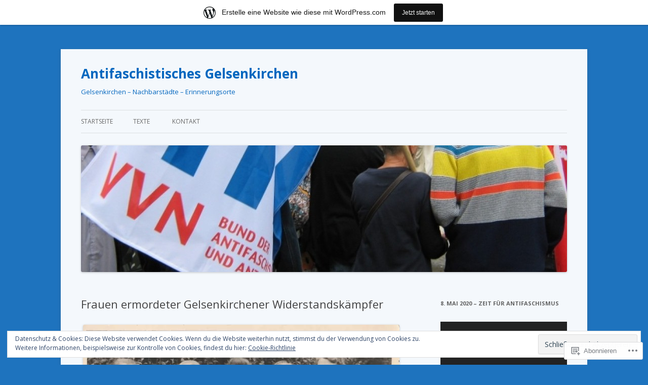

--- FILE ---
content_type: text/html; charset=UTF-8
request_url: https://antifaschistischesgelsenkirchen.wordpress.com/2015/07/19/frauen-ermordeter-gelsenkirchener-widerstandskaempfer/
body_size: 35265
content:
<!DOCTYPE html>
<!--[if IE 7]>
<html class="ie ie7" lang="de-DE">
<![endif]-->
<!--[if IE 8]>
<html class="ie ie8" lang="de-DE">
<![endif]-->
<!--[if !(IE 7) & !(IE 8)]><!-->
<html lang="de-DE">
<!--<![endif]-->
<head>
<meta charset="UTF-8" />
<meta name="viewport" content="width=device-width" />
<title>Frauen ermordeter Gelsenkirchener Widerstandskämpfer | Antifaschistisches Gelsenkirchen</title>
<link rel="profile" href="https://gmpg.org/xfn/11" />
<link rel="pingback" href="https://antifaschistischesgelsenkirchen.wordpress.com/xmlrpc.php">
<!--[if lt IE 9]>
<script src="https://s0.wp.com/wp-content/themes/pub/twentytwelve/js/html5.js?m=1394055319i&amp;ver=3.7.0" type="text/javascript"></script>
<![endif]-->
<meta name='robots' content='max-image-preview:large' />
<link rel='dns-prefetch' href='//s0.wp.com' />
<link rel='dns-prefetch' href='//fonts-api.wp.com' />
<link rel='dns-prefetch' href='//af.pubmine.com' />
<link href='https://fonts.gstatic.com' crossorigin rel='preconnect' />
<link rel="alternate" type="application/rss+xml" title="Antifaschistisches Gelsenkirchen &raquo; Feed" href="https://antifaschistischesgelsenkirchen.wordpress.com/feed/" />
<link rel="alternate" type="application/rss+xml" title="Antifaschistisches Gelsenkirchen &raquo; Kommentar-Feed" href="https://antifaschistischesgelsenkirchen.wordpress.com/comments/feed/" />
	<script type="text/javascript">
		/* <![CDATA[ */
		function addLoadEvent(func) {
			var oldonload = window.onload;
			if (typeof window.onload != 'function') {
				window.onload = func;
			} else {
				window.onload = function () {
					oldonload();
					func();
				}
			}
		}
		/* ]]> */
	</script>
	<link crossorigin='anonymous' rel='stylesheet' id='all-css-0-1' href='/_static/??-eJxtjNkKwjAQRX/IOBYl4oP4LWk6hDSThcyE0L83BRFcHu9yDvSibE6CSSA2Vag5nxi6XxwKA7ax5uBRkekgGAsZQQaWjfBomQ/wX7CiFGPDKwO3BDEvjQZbcXcsqmSWr/RjnCm7tzOaGlB8cmo2Fcb1s9nhR7xPVz3py+mmz+sTlOpSgQ==&cssminify=yes' type='text/css' media='all' />
<style id='wp-emoji-styles-inline-css'>

	img.wp-smiley, img.emoji {
		display: inline !important;
		border: none !important;
		box-shadow: none !important;
		height: 1em !important;
		width: 1em !important;
		margin: 0 0.07em !important;
		vertical-align: -0.1em !important;
		background: none !important;
		padding: 0 !important;
	}
/*# sourceURL=wp-emoji-styles-inline-css */
</style>
<link crossorigin='anonymous' rel='stylesheet' id='all-css-2-1' href='/wp-content/plugins/gutenberg-core/v22.2.0/build/styles/block-library/style.css?m=1764855221i&cssminify=yes' type='text/css' media='all' />
<style id='wp-block-library-inline-css'>
.has-text-align-justify {
	text-align:justify;
}
.has-text-align-justify{text-align:justify;}

/*# sourceURL=wp-block-library-inline-css */
</style><link crossorigin='anonymous' rel='stylesheet' id='all-css-0-2' href='/_static/??-eJzTLy/QzcxLzilNSS3WzyrWz01NyUxMzUnNTc0rQeEU5CRWphbp5qSmJyZX6uVm5uklFxfr6OPTDpRD5sM02efaGpoZmFkYGRuZGmQBAHPvL0Y=&cssminify=yes' type='text/css' media='all' />
<style id='global-styles-inline-css'>
:root{--wp--preset--aspect-ratio--square: 1;--wp--preset--aspect-ratio--4-3: 4/3;--wp--preset--aspect-ratio--3-4: 3/4;--wp--preset--aspect-ratio--3-2: 3/2;--wp--preset--aspect-ratio--2-3: 2/3;--wp--preset--aspect-ratio--16-9: 16/9;--wp--preset--aspect-ratio--9-16: 9/16;--wp--preset--color--black: #000000;--wp--preset--color--cyan-bluish-gray: #abb8c3;--wp--preset--color--white: #fff;--wp--preset--color--pale-pink: #f78da7;--wp--preset--color--vivid-red: #cf2e2e;--wp--preset--color--luminous-vivid-orange: #ff6900;--wp--preset--color--luminous-vivid-amber: #fcb900;--wp--preset--color--light-green-cyan: #7bdcb5;--wp--preset--color--vivid-green-cyan: #00d084;--wp--preset--color--pale-cyan-blue: #8ed1fc;--wp--preset--color--vivid-cyan-blue: #0693e3;--wp--preset--color--vivid-purple: #9b51e0;--wp--preset--color--blue: #21759b;--wp--preset--color--dark-gray: #444;--wp--preset--color--medium-gray: #9f9f9f;--wp--preset--color--light-gray: #e6e6e6;--wp--preset--gradient--vivid-cyan-blue-to-vivid-purple: linear-gradient(135deg,rgb(6,147,227) 0%,rgb(155,81,224) 100%);--wp--preset--gradient--light-green-cyan-to-vivid-green-cyan: linear-gradient(135deg,rgb(122,220,180) 0%,rgb(0,208,130) 100%);--wp--preset--gradient--luminous-vivid-amber-to-luminous-vivid-orange: linear-gradient(135deg,rgb(252,185,0) 0%,rgb(255,105,0) 100%);--wp--preset--gradient--luminous-vivid-orange-to-vivid-red: linear-gradient(135deg,rgb(255,105,0) 0%,rgb(207,46,46) 100%);--wp--preset--gradient--very-light-gray-to-cyan-bluish-gray: linear-gradient(135deg,rgb(238,238,238) 0%,rgb(169,184,195) 100%);--wp--preset--gradient--cool-to-warm-spectrum: linear-gradient(135deg,rgb(74,234,220) 0%,rgb(151,120,209) 20%,rgb(207,42,186) 40%,rgb(238,44,130) 60%,rgb(251,105,98) 80%,rgb(254,248,76) 100%);--wp--preset--gradient--blush-light-purple: linear-gradient(135deg,rgb(255,206,236) 0%,rgb(152,150,240) 100%);--wp--preset--gradient--blush-bordeaux: linear-gradient(135deg,rgb(254,205,165) 0%,rgb(254,45,45) 50%,rgb(107,0,62) 100%);--wp--preset--gradient--luminous-dusk: linear-gradient(135deg,rgb(255,203,112) 0%,rgb(199,81,192) 50%,rgb(65,88,208) 100%);--wp--preset--gradient--pale-ocean: linear-gradient(135deg,rgb(255,245,203) 0%,rgb(182,227,212) 50%,rgb(51,167,181) 100%);--wp--preset--gradient--electric-grass: linear-gradient(135deg,rgb(202,248,128) 0%,rgb(113,206,126) 100%);--wp--preset--gradient--midnight: linear-gradient(135deg,rgb(2,3,129) 0%,rgb(40,116,252) 100%);--wp--preset--font-size--small: 13px;--wp--preset--font-size--medium: 20px;--wp--preset--font-size--large: 36px;--wp--preset--font-size--x-large: 42px;--wp--preset--font-family--albert-sans: 'Albert Sans', sans-serif;--wp--preset--font-family--alegreya: Alegreya, serif;--wp--preset--font-family--arvo: Arvo, serif;--wp--preset--font-family--bodoni-moda: 'Bodoni Moda', serif;--wp--preset--font-family--bricolage-grotesque: 'Bricolage Grotesque', sans-serif;--wp--preset--font-family--cabin: Cabin, sans-serif;--wp--preset--font-family--chivo: Chivo, sans-serif;--wp--preset--font-family--commissioner: Commissioner, sans-serif;--wp--preset--font-family--cormorant: Cormorant, serif;--wp--preset--font-family--courier-prime: 'Courier Prime', monospace;--wp--preset--font-family--crimson-pro: 'Crimson Pro', serif;--wp--preset--font-family--dm-mono: 'DM Mono', monospace;--wp--preset--font-family--dm-sans: 'DM Sans', sans-serif;--wp--preset--font-family--dm-serif-display: 'DM Serif Display', serif;--wp--preset--font-family--domine: Domine, serif;--wp--preset--font-family--eb-garamond: 'EB Garamond', serif;--wp--preset--font-family--epilogue: Epilogue, sans-serif;--wp--preset--font-family--fahkwang: Fahkwang, sans-serif;--wp--preset--font-family--figtree: Figtree, sans-serif;--wp--preset--font-family--fira-sans: 'Fira Sans', sans-serif;--wp--preset--font-family--fjalla-one: 'Fjalla One', sans-serif;--wp--preset--font-family--fraunces: Fraunces, serif;--wp--preset--font-family--gabarito: Gabarito, system-ui;--wp--preset--font-family--ibm-plex-mono: 'IBM Plex Mono', monospace;--wp--preset--font-family--ibm-plex-sans: 'IBM Plex Sans', sans-serif;--wp--preset--font-family--ibarra-real-nova: 'Ibarra Real Nova', serif;--wp--preset--font-family--instrument-serif: 'Instrument Serif', serif;--wp--preset--font-family--inter: Inter, sans-serif;--wp--preset--font-family--josefin-sans: 'Josefin Sans', sans-serif;--wp--preset--font-family--jost: Jost, sans-serif;--wp--preset--font-family--libre-baskerville: 'Libre Baskerville', serif;--wp--preset--font-family--libre-franklin: 'Libre Franklin', sans-serif;--wp--preset--font-family--literata: Literata, serif;--wp--preset--font-family--lora: Lora, serif;--wp--preset--font-family--merriweather: Merriweather, serif;--wp--preset--font-family--montserrat: Montserrat, sans-serif;--wp--preset--font-family--newsreader: Newsreader, serif;--wp--preset--font-family--noto-sans-mono: 'Noto Sans Mono', sans-serif;--wp--preset--font-family--nunito: Nunito, sans-serif;--wp--preset--font-family--open-sans: 'Open Sans', sans-serif;--wp--preset--font-family--overpass: Overpass, sans-serif;--wp--preset--font-family--pt-serif: 'PT Serif', serif;--wp--preset--font-family--petrona: Petrona, serif;--wp--preset--font-family--piazzolla: Piazzolla, serif;--wp--preset--font-family--playfair-display: 'Playfair Display', serif;--wp--preset--font-family--plus-jakarta-sans: 'Plus Jakarta Sans', sans-serif;--wp--preset--font-family--poppins: Poppins, sans-serif;--wp--preset--font-family--raleway: Raleway, sans-serif;--wp--preset--font-family--roboto: Roboto, sans-serif;--wp--preset--font-family--roboto-slab: 'Roboto Slab', serif;--wp--preset--font-family--rubik: Rubik, sans-serif;--wp--preset--font-family--rufina: Rufina, serif;--wp--preset--font-family--sora: Sora, sans-serif;--wp--preset--font-family--source-sans-3: 'Source Sans 3', sans-serif;--wp--preset--font-family--source-serif-4: 'Source Serif 4', serif;--wp--preset--font-family--space-mono: 'Space Mono', monospace;--wp--preset--font-family--syne: Syne, sans-serif;--wp--preset--font-family--texturina: Texturina, serif;--wp--preset--font-family--urbanist: Urbanist, sans-serif;--wp--preset--font-family--work-sans: 'Work Sans', sans-serif;--wp--preset--spacing--20: 0.44rem;--wp--preset--spacing--30: 0.67rem;--wp--preset--spacing--40: 1rem;--wp--preset--spacing--50: 1.5rem;--wp--preset--spacing--60: 2.25rem;--wp--preset--spacing--70: 3.38rem;--wp--preset--spacing--80: 5.06rem;--wp--preset--shadow--natural: 6px 6px 9px rgba(0, 0, 0, 0.2);--wp--preset--shadow--deep: 12px 12px 50px rgba(0, 0, 0, 0.4);--wp--preset--shadow--sharp: 6px 6px 0px rgba(0, 0, 0, 0.2);--wp--preset--shadow--outlined: 6px 6px 0px -3px rgb(255, 255, 255), 6px 6px rgb(0, 0, 0);--wp--preset--shadow--crisp: 6px 6px 0px rgb(0, 0, 0);}:where(.is-layout-flex){gap: 0.5em;}:where(.is-layout-grid){gap: 0.5em;}body .is-layout-flex{display: flex;}.is-layout-flex{flex-wrap: wrap;align-items: center;}.is-layout-flex > :is(*, div){margin: 0;}body .is-layout-grid{display: grid;}.is-layout-grid > :is(*, div){margin: 0;}:where(.wp-block-columns.is-layout-flex){gap: 2em;}:where(.wp-block-columns.is-layout-grid){gap: 2em;}:where(.wp-block-post-template.is-layout-flex){gap: 1.25em;}:where(.wp-block-post-template.is-layout-grid){gap: 1.25em;}.has-black-color{color: var(--wp--preset--color--black) !important;}.has-cyan-bluish-gray-color{color: var(--wp--preset--color--cyan-bluish-gray) !important;}.has-white-color{color: var(--wp--preset--color--white) !important;}.has-pale-pink-color{color: var(--wp--preset--color--pale-pink) !important;}.has-vivid-red-color{color: var(--wp--preset--color--vivid-red) !important;}.has-luminous-vivid-orange-color{color: var(--wp--preset--color--luminous-vivid-orange) !important;}.has-luminous-vivid-amber-color{color: var(--wp--preset--color--luminous-vivid-amber) !important;}.has-light-green-cyan-color{color: var(--wp--preset--color--light-green-cyan) !important;}.has-vivid-green-cyan-color{color: var(--wp--preset--color--vivid-green-cyan) !important;}.has-pale-cyan-blue-color{color: var(--wp--preset--color--pale-cyan-blue) !important;}.has-vivid-cyan-blue-color{color: var(--wp--preset--color--vivid-cyan-blue) !important;}.has-vivid-purple-color{color: var(--wp--preset--color--vivid-purple) !important;}.has-black-background-color{background-color: var(--wp--preset--color--black) !important;}.has-cyan-bluish-gray-background-color{background-color: var(--wp--preset--color--cyan-bluish-gray) !important;}.has-white-background-color{background-color: var(--wp--preset--color--white) !important;}.has-pale-pink-background-color{background-color: var(--wp--preset--color--pale-pink) !important;}.has-vivid-red-background-color{background-color: var(--wp--preset--color--vivid-red) !important;}.has-luminous-vivid-orange-background-color{background-color: var(--wp--preset--color--luminous-vivid-orange) !important;}.has-luminous-vivid-amber-background-color{background-color: var(--wp--preset--color--luminous-vivid-amber) !important;}.has-light-green-cyan-background-color{background-color: var(--wp--preset--color--light-green-cyan) !important;}.has-vivid-green-cyan-background-color{background-color: var(--wp--preset--color--vivid-green-cyan) !important;}.has-pale-cyan-blue-background-color{background-color: var(--wp--preset--color--pale-cyan-blue) !important;}.has-vivid-cyan-blue-background-color{background-color: var(--wp--preset--color--vivid-cyan-blue) !important;}.has-vivid-purple-background-color{background-color: var(--wp--preset--color--vivid-purple) !important;}.has-black-border-color{border-color: var(--wp--preset--color--black) !important;}.has-cyan-bluish-gray-border-color{border-color: var(--wp--preset--color--cyan-bluish-gray) !important;}.has-white-border-color{border-color: var(--wp--preset--color--white) !important;}.has-pale-pink-border-color{border-color: var(--wp--preset--color--pale-pink) !important;}.has-vivid-red-border-color{border-color: var(--wp--preset--color--vivid-red) !important;}.has-luminous-vivid-orange-border-color{border-color: var(--wp--preset--color--luminous-vivid-orange) !important;}.has-luminous-vivid-amber-border-color{border-color: var(--wp--preset--color--luminous-vivid-amber) !important;}.has-light-green-cyan-border-color{border-color: var(--wp--preset--color--light-green-cyan) !important;}.has-vivid-green-cyan-border-color{border-color: var(--wp--preset--color--vivid-green-cyan) !important;}.has-pale-cyan-blue-border-color{border-color: var(--wp--preset--color--pale-cyan-blue) !important;}.has-vivid-cyan-blue-border-color{border-color: var(--wp--preset--color--vivid-cyan-blue) !important;}.has-vivid-purple-border-color{border-color: var(--wp--preset--color--vivid-purple) !important;}.has-vivid-cyan-blue-to-vivid-purple-gradient-background{background: var(--wp--preset--gradient--vivid-cyan-blue-to-vivid-purple) !important;}.has-light-green-cyan-to-vivid-green-cyan-gradient-background{background: var(--wp--preset--gradient--light-green-cyan-to-vivid-green-cyan) !important;}.has-luminous-vivid-amber-to-luminous-vivid-orange-gradient-background{background: var(--wp--preset--gradient--luminous-vivid-amber-to-luminous-vivid-orange) !important;}.has-luminous-vivid-orange-to-vivid-red-gradient-background{background: var(--wp--preset--gradient--luminous-vivid-orange-to-vivid-red) !important;}.has-very-light-gray-to-cyan-bluish-gray-gradient-background{background: var(--wp--preset--gradient--very-light-gray-to-cyan-bluish-gray) !important;}.has-cool-to-warm-spectrum-gradient-background{background: var(--wp--preset--gradient--cool-to-warm-spectrum) !important;}.has-blush-light-purple-gradient-background{background: var(--wp--preset--gradient--blush-light-purple) !important;}.has-blush-bordeaux-gradient-background{background: var(--wp--preset--gradient--blush-bordeaux) !important;}.has-luminous-dusk-gradient-background{background: var(--wp--preset--gradient--luminous-dusk) !important;}.has-pale-ocean-gradient-background{background: var(--wp--preset--gradient--pale-ocean) !important;}.has-electric-grass-gradient-background{background: var(--wp--preset--gradient--electric-grass) !important;}.has-midnight-gradient-background{background: var(--wp--preset--gradient--midnight) !important;}.has-small-font-size{font-size: var(--wp--preset--font-size--small) !important;}.has-medium-font-size{font-size: var(--wp--preset--font-size--medium) !important;}.has-large-font-size{font-size: var(--wp--preset--font-size--large) !important;}.has-x-large-font-size{font-size: var(--wp--preset--font-size--x-large) !important;}.has-albert-sans-font-family{font-family: var(--wp--preset--font-family--albert-sans) !important;}.has-alegreya-font-family{font-family: var(--wp--preset--font-family--alegreya) !important;}.has-arvo-font-family{font-family: var(--wp--preset--font-family--arvo) !important;}.has-bodoni-moda-font-family{font-family: var(--wp--preset--font-family--bodoni-moda) !important;}.has-bricolage-grotesque-font-family{font-family: var(--wp--preset--font-family--bricolage-grotesque) !important;}.has-cabin-font-family{font-family: var(--wp--preset--font-family--cabin) !important;}.has-chivo-font-family{font-family: var(--wp--preset--font-family--chivo) !important;}.has-commissioner-font-family{font-family: var(--wp--preset--font-family--commissioner) !important;}.has-cormorant-font-family{font-family: var(--wp--preset--font-family--cormorant) !important;}.has-courier-prime-font-family{font-family: var(--wp--preset--font-family--courier-prime) !important;}.has-crimson-pro-font-family{font-family: var(--wp--preset--font-family--crimson-pro) !important;}.has-dm-mono-font-family{font-family: var(--wp--preset--font-family--dm-mono) !important;}.has-dm-sans-font-family{font-family: var(--wp--preset--font-family--dm-sans) !important;}.has-dm-serif-display-font-family{font-family: var(--wp--preset--font-family--dm-serif-display) !important;}.has-domine-font-family{font-family: var(--wp--preset--font-family--domine) !important;}.has-eb-garamond-font-family{font-family: var(--wp--preset--font-family--eb-garamond) !important;}.has-epilogue-font-family{font-family: var(--wp--preset--font-family--epilogue) !important;}.has-fahkwang-font-family{font-family: var(--wp--preset--font-family--fahkwang) !important;}.has-figtree-font-family{font-family: var(--wp--preset--font-family--figtree) !important;}.has-fira-sans-font-family{font-family: var(--wp--preset--font-family--fira-sans) !important;}.has-fjalla-one-font-family{font-family: var(--wp--preset--font-family--fjalla-one) !important;}.has-fraunces-font-family{font-family: var(--wp--preset--font-family--fraunces) !important;}.has-gabarito-font-family{font-family: var(--wp--preset--font-family--gabarito) !important;}.has-ibm-plex-mono-font-family{font-family: var(--wp--preset--font-family--ibm-plex-mono) !important;}.has-ibm-plex-sans-font-family{font-family: var(--wp--preset--font-family--ibm-plex-sans) !important;}.has-ibarra-real-nova-font-family{font-family: var(--wp--preset--font-family--ibarra-real-nova) !important;}.has-instrument-serif-font-family{font-family: var(--wp--preset--font-family--instrument-serif) !important;}.has-inter-font-family{font-family: var(--wp--preset--font-family--inter) !important;}.has-josefin-sans-font-family{font-family: var(--wp--preset--font-family--josefin-sans) !important;}.has-jost-font-family{font-family: var(--wp--preset--font-family--jost) !important;}.has-libre-baskerville-font-family{font-family: var(--wp--preset--font-family--libre-baskerville) !important;}.has-libre-franklin-font-family{font-family: var(--wp--preset--font-family--libre-franklin) !important;}.has-literata-font-family{font-family: var(--wp--preset--font-family--literata) !important;}.has-lora-font-family{font-family: var(--wp--preset--font-family--lora) !important;}.has-merriweather-font-family{font-family: var(--wp--preset--font-family--merriweather) !important;}.has-montserrat-font-family{font-family: var(--wp--preset--font-family--montserrat) !important;}.has-newsreader-font-family{font-family: var(--wp--preset--font-family--newsreader) !important;}.has-noto-sans-mono-font-family{font-family: var(--wp--preset--font-family--noto-sans-mono) !important;}.has-nunito-font-family{font-family: var(--wp--preset--font-family--nunito) !important;}.has-open-sans-font-family{font-family: var(--wp--preset--font-family--open-sans) !important;}.has-overpass-font-family{font-family: var(--wp--preset--font-family--overpass) !important;}.has-pt-serif-font-family{font-family: var(--wp--preset--font-family--pt-serif) !important;}.has-petrona-font-family{font-family: var(--wp--preset--font-family--petrona) !important;}.has-piazzolla-font-family{font-family: var(--wp--preset--font-family--piazzolla) !important;}.has-playfair-display-font-family{font-family: var(--wp--preset--font-family--playfair-display) !important;}.has-plus-jakarta-sans-font-family{font-family: var(--wp--preset--font-family--plus-jakarta-sans) !important;}.has-poppins-font-family{font-family: var(--wp--preset--font-family--poppins) !important;}.has-raleway-font-family{font-family: var(--wp--preset--font-family--raleway) !important;}.has-roboto-font-family{font-family: var(--wp--preset--font-family--roboto) !important;}.has-roboto-slab-font-family{font-family: var(--wp--preset--font-family--roboto-slab) !important;}.has-rubik-font-family{font-family: var(--wp--preset--font-family--rubik) !important;}.has-rufina-font-family{font-family: var(--wp--preset--font-family--rufina) !important;}.has-sora-font-family{font-family: var(--wp--preset--font-family--sora) !important;}.has-source-sans-3-font-family{font-family: var(--wp--preset--font-family--source-sans-3) !important;}.has-source-serif-4-font-family{font-family: var(--wp--preset--font-family--source-serif-4) !important;}.has-space-mono-font-family{font-family: var(--wp--preset--font-family--space-mono) !important;}.has-syne-font-family{font-family: var(--wp--preset--font-family--syne) !important;}.has-texturina-font-family{font-family: var(--wp--preset--font-family--texturina) !important;}.has-urbanist-font-family{font-family: var(--wp--preset--font-family--urbanist) !important;}.has-work-sans-font-family{font-family: var(--wp--preset--font-family--work-sans) !important;}
/*# sourceURL=global-styles-inline-css */
</style>

<style id='classic-theme-styles-inline-css'>
/*! This file is auto-generated */
.wp-block-button__link{color:#fff;background-color:#32373c;border-radius:9999px;box-shadow:none;text-decoration:none;padding:calc(.667em + 2px) calc(1.333em + 2px);font-size:1.125em}.wp-block-file__button{background:#32373c;color:#fff;text-decoration:none}
/*# sourceURL=/wp-includes/css/classic-themes.min.css */
</style>
<link crossorigin='anonymous' rel='stylesheet' id='all-css-4-1' href='/_static/??/wp-content/mu-plugins/core-compat/wp-mediaelement.css,/wp-content/mu-plugins/wpcom-bbpress-premium-themes.css?m=1432920480j&cssminify=yes' type='text/css' media='all' />
<link rel='stylesheet' id='twentytwelve-fonts-css' href='https://fonts-api.wp.com/css?family=Open+Sans%3A400italic%2C700italic%2C400%2C700&#038;subset=latin%2Clatin-ext&#038;display=fallback' media='all' />
<link crossorigin='anonymous' rel='stylesheet' id='all-css-6-1' href='/_static/??-eJzTLy/QTc7PK0nNK9EvyUjNTS3WLyhN0i8pBwpUAsmcslT94pLKnFS95OJiHX0iVAPV6Sfl5CdnF4O02OfaGpqbWpibWJiZW2YBADBZKMU=&cssminify=yes' type='text/css' media='all' />
<link crossorigin='anonymous' rel='stylesheet' id='all-css-8-1' href='/_static/??-eJx9i0EOwjAMBD+EcUEiggPiLW1k0iAnjmqnUX9PuLUXLqud1Q62Al6yUTa0mRIpljqhtT5sPXklVNuYoBUv6exVT7hzUoXCNcSsuNDEEnoN2F87/CcFEmDxo0XJB4A3j3H5qa/0vNyGh3PD1d0/X5shQdY=&cssminify=yes' type='text/css' media='all' />
<style id='jetpack-global-styles-frontend-style-inline-css'>
:root { --font-headings: unset; --font-base: unset; --font-headings-default: -apple-system,BlinkMacSystemFont,"Segoe UI",Roboto,Oxygen-Sans,Ubuntu,Cantarell,"Helvetica Neue",sans-serif; --font-base-default: -apple-system,BlinkMacSystemFont,"Segoe UI",Roboto,Oxygen-Sans,Ubuntu,Cantarell,"Helvetica Neue",sans-serif;}
/*# sourceURL=jetpack-global-styles-frontend-style-inline-css */
</style>
<link crossorigin='anonymous' rel='stylesheet' id='all-css-10-1' href='/wp-content/themes/h4/global.css?m=1420737423i&cssminify=yes' type='text/css' media='all' />
<script type="text/javascript" id="jetpack_related-posts-js-extra">
/* <![CDATA[ */
var related_posts_js_options = {"post_heading":"h4"};
//# sourceURL=jetpack_related-posts-js-extra
/* ]]> */
</script>
<script type="text/javascript" id="wpcom-actionbar-placeholder-js-extra">
/* <![CDATA[ */
var actionbardata = {"siteID":"61258999","postID":"6118","siteURL":"https://antifaschistischesgelsenkirchen.wordpress.com","xhrURL":"https://antifaschistischesgelsenkirchen.wordpress.com/wp-admin/admin-ajax.php","nonce":"6c2a5f2173","isLoggedIn":"","statusMessage":"","subsEmailDefault":"instantly","proxyScriptUrl":"https://s0.wp.com/wp-content/js/wpcom-proxy-request.js?m=1513050504i&amp;ver=20211021","shortlink":"https://wp.me/p492gn-1AG","i18n":{"followedText":"Neue Beitr\u00e4ge von dieser Website erscheinen nun in deinem \u003Ca href=\"https://wordpress.com/reader\"\u003EReader\u003C/a\u003E","foldBar":"Diese Leiste einklappen","unfoldBar":"Diese Leiste aufklappen","shortLinkCopied":"Kurzlink in Zwischenablage kopiert"}};
//# sourceURL=wpcom-actionbar-placeholder-js-extra
/* ]]> */
</script>
<script type="text/javascript" id="jetpack-mu-wpcom-settings-js-before">
/* <![CDATA[ */
var JETPACK_MU_WPCOM_SETTINGS = {"assetsUrl":"https://s0.wp.com/wp-content/mu-plugins/jetpack-mu-wpcom-plugin/sun/jetpack_vendor/automattic/jetpack-mu-wpcom/src/build/"};
//# sourceURL=jetpack-mu-wpcom-settings-js-before
/* ]]> */
</script>
<script crossorigin='anonymous' type='text/javascript'  src='/_static/??-eJx1j1EKwjAQRC/kdq1Q2h/xKFKTEBKTTcwm1t7eFKtU0K9hmOENg1MEESgryugLRFe0IUarchzFdfXIhfBsSOClGCcxKTdmJSEGzvztGm+osbzDDdfWjssQU3jM76zCXJGKl9DeikrzKlvA3xJ4o1Md/bV2cUF/fkwhyVEyCDcyv0DCR7wfFgEKBFrGVBEnf2z7rtu3bT8M9gk9l2bI'></script>
<script type="text/javascript" id="rlt-proxy-js-after">
/* <![CDATA[ */
	rltInitialize( {"token":null,"iframeOrigins":["https:\/\/widgets.wp.com"]} );
//# sourceURL=rlt-proxy-js-after
/* ]]> */
</script>
<link rel="EditURI" type="application/rsd+xml" title="RSD" href="https://antifaschistischesgelsenkirchen.wordpress.com/xmlrpc.php?rsd" />
<meta name="generator" content="WordPress.com" />
<link rel="canonical" href="https://antifaschistischesgelsenkirchen.wordpress.com/2015/07/19/frauen-ermordeter-gelsenkirchener-widerstandskaempfer/" />
<link rel='shortlink' href='https://wp.me/p492gn-1AG' />
<link rel="alternate" type="application/json+oembed" href="https://public-api.wordpress.com/oembed/?format=json&amp;url=https%3A%2F%2Fantifaschistischesgelsenkirchen.wordpress.com%2F2015%2F07%2F19%2Ffrauen-ermordeter-gelsenkirchener-widerstandskaempfer%2F&amp;for=wpcom-auto-discovery" /><link rel="alternate" type="application/xml+oembed" href="https://public-api.wordpress.com/oembed/?format=xml&amp;url=https%3A%2F%2Fantifaschistischesgelsenkirchen.wordpress.com%2F2015%2F07%2F19%2Ffrauen-ermordeter-gelsenkirchener-widerstandskaempfer%2F&amp;for=wpcom-auto-discovery" />
<!-- Jetpack Open Graph Tags -->
<meta property="og:type" content="article" />
<meta property="og:title" content="Frauen ermordeter Gelsenkirchener Widerstandskämpfer" />
<meta property="og:url" content="https://antifaschistischesgelsenkirchen.wordpress.com/2015/07/19/frauen-ermordeter-gelsenkirchener-widerstandskaempfer/" />
<meta property="og:description" content="In meiner Überblicksdarstellung zur Geschichte der Gelsenkirchener VVN-BdA verwendete ich im ersten Teil ein Foto mit Frauen ermordeter Widerstandskämpfer aus dem Jahr 1948. Aus der Beschriftung me…" />
<meta property="article:published_time" content="2015-07-19T15:59:05+00:00" />
<meta property="article:modified_time" content="2016-10-08T06:10:28+00:00" />
<meta property="og:site_name" content="Antifaschistisches Gelsenkirchen" />
<meta property="og:image" content="https://antifaschistischesgelsenkirchen.wordpress.com/wp-content/uploads/2015/07/frauen-ermordeter-gelsenkirchener-widerstandskc3a4mpfer-1948.jpg?w=625" />
<meta property="og:image:width" content="625" />
<meta property="og:image:height" content="391" />
<meta property="og:image:alt" content="Frauen ermordeter Gelsenkirchener Widerstandskämpfer 1948 (v.l.n.r.) Auguste Frost, Anna Bukowski, Emma Rahkob, Änne Littek, Luise Eichenauer" />
<meta property="og:locale" content="de_DE" />
<meta property="fb:app_id" content="249643311490" />
<meta property="article:publisher" content="https://www.facebook.com/WordPresscom" />
<meta name="twitter:text:title" content="Frauen ermordeter Gelsenkirchener Widerstandskämpfer" />
<meta name="twitter:image" content="https://antifaschistischesgelsenkirchen.wordpress.com/wp-content/uploads/2015/07/frauen-ermordeter-gelsenkirchener-widerstandskc3a4mpfer-1948.jpg?w=640" />
<meta name="twitter:image:alt" content="Frauen ermordeter Gelsenkirchener Widerstandskämpfer 1948 (v.l.n.r.) Auguste Frost, Anna Bukowski, Emma Rahkob, Änne Littek, Luise Eichenauer" />
<meta name="twitter:card" content="summary_large_image" />

<!-- End Jetpack Open Graph Tags -->
<link rel='openid.server' href='https://antifaschistischesgelsenkirchen.wordpress.com/?openidserver=1' />
<link rel='openid.delegate' href='https://antifaschistischesgelsenkirchen.wordpress.com/' />
<link rel="search" type="application/opensearchdescription+xml" href="https://antifaschistischesgelsenkirchen.wordpress.com/osd.xml" title="Antifaschistisches Gelsenkirchen" />
<link rel="search" type="application/opensearchdescription+xml" href="https://s1.wp.com/opensearch.xml" title="WordPress.com" />
<meta name="theme-color" content="#1e73be" />
<style type="text/css">.recentcomments a{display:inline !important;padding:0 !important;margin:0 !important;}</style>		<style type="text/css">
			.recentcomments a {
				display: inline !important;
				padding: 0 !important;
				margin: 0 !important;
			}

			table.recentcommentsavatartop img.avatar, table.recentcommentsavatarend img.avatar {
				border: 0px;
				margin: 0;
			}

			table.recentcommentsavatartop a, table.recentcommentsavatarend a {
				border: 0px !important;
				background-color: transparent !important;
			}

			td.recentcommentsavatarend, td.recentcommentsavatartop {
				padding: 0px 0px 1px 0px;
				margin: 0px;
			}

			td.recentcommentstextend {
				border: none !important;
				padding: 0px 0px 2px 10px;
			}

			.rtl td.recentcommentstextend {
				padding: 0px 10px 2px 0px;
			}

			td.recentcommentstexttop {
				border: none;
				padding: 0px 0px 0px 10px;
			}

			.rtl td.recentcommentstexttop {
				padding: 0px 10px 0px 0px;
			}
		</style>
		<meta name="description" content="In meiner Überblicksdarstellung zur Geschichte der Gelsenkirchener VVN-BdA verwendete ich im ersten Teil ein Foto mit Frauen ermordeter Widerstandskämpfer aus dem Jahr 1948. Aus der Beschriftung meiner Quelle gingen leider nur die Namen von Luise Eichenauer, Änne Littek, Emma Rahkob und Anna Bukowski hervor, der Name der Frau ganz links blieb unbekannt. Doch dank der&hellip;" />
	<style type="text/css" id="twentytwelve-header-css">
			.site-header h1 a,
		.site-header h2 {
			color: #0367bf;
		}
		</style>
	<style type="text/css" id="custom-background-css">
body.custom-background { background-color: #1e73be; }
</style>
	<script type="text/javascript">
/* <![CDATA[ */
var wa_client = {}; wa_client.cmd = []; wa_client.config = { 'blog_id': 61258999, 'blog_language': 'de', 'is_wordads': false, 'hosting_type': 0, 'afp_account_id': null, 'afp_host_id': 5038568878849053, 'theme': 'pub/twentytwelve', '_': { 'title': 'Werbung', 'privacy_settings': 'Datenschutz-Einstellungen' }, 'formats': [ 'inline', 'belowpost', 'bottom_sticky', 'sidebar_sticky_right', 'sidebar', 'gutenberg_rectangle', 'gutenberg_leaderboard', 'gutenberg_mobile_leaderboard', 'gutenberg_skyscraper' ] };
/* ]]> */
</script>
		<script type="text/javascript">

			window.doNotSellCallback = function() {

				var linkElements = [
					'a[href="https://wordpress.com/?ref=footer_blog"]',
					'a[href="https://wordpress.com/?ref=footer_website"]',
					'a[href="https://wordpress.com/?ref=vertical_footer"]',
					'a[href^="https://wordpress.com/?ref=footer_segment_"]',
				].join(',');

				var dnsLink = document.createElement( 'a' );
				dnsLink.href = 'https://wordpress.com/de/advertising-program-optout/';
				dnsLink.classList.add( 'do-not-sell-link' );
				dnsLink.rel = 'nofollow';
				dnsLink.style.marginLeft = '0.5em';
				dnsLink.textContent = 'Meine persönlichen Informationen nicht verkaufen oder weitergeben';

				var creditLinks = document.querySelectorAll( linkElements );

				if ( 0 === creditLinks.length ) {
					return false;
				}

				Array.prototype.forEach.call( creditLinks, function( el ) {
					el.insertAdjacentElement( 'afterend', dnsLink );
				});

				return true;
			};

		</script>
		<style type="text/css" id="custom-colors-css">.menu-toggle,
input[type="submit"],
li.bypostauthor cite span {
	background-color: rgba(225, 225, 225, .9);
	background-image: -moz-linear-gradient(top, rgba(244, 244, 244, .8), rgba(230, 230, 230, .8));
	background-image: -ms-linear-gradient(top, rgba(244, 244, 244, .8), rgba(230, 230, 230, .8));
	background-image: -webkit-linear-gradient(top, rgba(244, 244, 244, .8), rgba(230, 230, 230, .8));
	background-image: -o-linear-gradient(top, rgba(244, 244, 244, .8), rgba(230, 230, 230, .8));
	background-image: linear-gradient(top, rgba(244, 244, 244, .8), rgba(230, 230, 230, .8));
}
.menu-toggle:hover,
.menu-toggle:focus,
input[type="submit"]:hover {
	background-color: rgba(235, 235, 235, .9);
	background-image: -moz-linear-gradient(top, rgba(249, 249, 249, .8), rgba(235, 235, 235, .8));
	background-image: -ms-linear-gradient(top, rgba(249, 249, 249, .8), rgba(235, 235, 235, .8));
	background-image: -webkit-linear-gradient(top, rgba(249, 249, 249, .8), rgba(235, 235, 235, .8));
	background-image: -o-linear-gradient(top, rgba(249, 249, 249, .8), rgba(235, 235, 235, .8));
	background-image: linear-gradient(top, rgba(249, 249, 249, .8), rgba(235, 235, 235, .8));
}
.menu-toggle:active,
.menu-toggle.toggled-on,
input[type="submit"]:active,
input[type="submit"].toggled-on {
	background-color: rgba(225, 225, 225, .9);
	background-image: -moz-linear-gradient(top, rgba(235, 235, 235, .8), rgba(225, 225, 225, .8));
	background-image: -ms-linear-gradient(top, rgba(235, 235, 235, .8), rgba(225, 225, 225, .8));
	background-image: -webkit-linear-gradient(top, rgba(235, 235, 235, .8), rgba(225, 225, 225, .8));
	background-image: -o-linear-gradient(top, rgba(235, 235, 235, .8), rgba(225, 225, 225, .8));
	background-image: linear-gradient(top, rgba(235, 235, 235, .8), rgba(225, 225, 225, .8));
}
.site { background-color: #fff;}
.site { background-color: rgba( 255, 255, 255, 0.95 );}
body.custom-background-empty { background-color: #fff;}
body.custom-background-empty { background-color: rgba( 255, 255, 255, 0.95 );}
body.custom-background-empty { background-color: #fff;}
body.custom-background-empty { background-color: rgba( 255, 255, 255, 0.9 );}
input[type="text"], input[type="password"], input[type="email"], input[type="url"], textarea { background-color: #fff;}
input[type="text"], input[type="password"], input[type="email"], input[type="url"], textarea { background-color: rgba( 255, 255, 255, 0.4 );}
input[type="text"]:focus, input[type="password"]:focus, input[type="email"]:focus, input[type="url"], textarea:focus { background-color: #fff;}
input[type="text"]:focus, input[type="password"]:focus, input[type="email"]:focus, input[type="url"], textarea:focus { background-color: rgba( 255, 255, 255, 0.9 );}
.menu-toggle, input[type="submit"], li.bypostauthor cite span { border-color: #d2d2d2;}
.menu-toggle, input[type="submit"], li.bypostauthor cite span { border-color: rgba( 210, 210, 210, 0.8 );}
input[type="text"], input[type="password"], input[type="email"], input[type="url"], textarea { border-color: #ccc;}
input[type="text"], input[type="password"], input[type="email"], input[type="url"], textarea { border-color: rgba( 204, 204, 204, 0.4 );}
.comments-area article header cite a { color: #444;}
.main-navigation ul.nav-menu, .main-navigation div.nav-menu > ul, .main-navigation li ul li a { border-color: #000;}
.main-navigation ul.nav-menu, .main-navigation div.nav-menu > ul, .main-navigation li ul li a { border-color: rgba( 0, 0, 0, 0.1 );}
#author-info { border-color: #000;}
#author-info { border-color: rgba( 0, 0, 0, 0.1 );}
footer[role="contentinfo"] { border-color: #000;}
footer[role="contentinfo"] { border-color: rgba( 0, 0, 0, 0.1 );}
article.sticky .featured-post { border-color: #000;}
article.sticky .featured-post { border-color: rgba( 0, 0, 0, 0.1 );}
pre, table, td, hr { border-color: #000;}
pre, table, td, hr { border-color: rgba( 0, 0, 0, 0.1 );}
.site-content article { border-color: #000;}
.site-content article { border-color: rgba( 0, 0, 0, 0.1 );}
.archive-header, .page-header { border-color: #000;}
.archive-header, .page-header { border-color: rgba( 0, 0, 0, 0.1 );}
.template-home .widget-area { border-color: #000;}
.template-home .widget-area { border-color: rgba( 0, 0, 0, 0.1 );}
body { background-color: #e6e6e6;}
.menu-toggle, input[type="submit"], li.bypostauthor cite span { background-color: #e6e6e6;}
.menu-toggle, input[type="submit"], li.bypostauthor cite span { background-color: rgba( 230, 230, 230, 0.1 );}
article.format-aside .aside { background-color: #e6e6e6;}
article.format-aside .aside { background-color: rgba( 230, 230, 230, 0.1 );}
article.format-aside .aside { border-color: #e6e6e6;}
article.format-aside .aside { border-color: rgba( 230, 230, 230, 0.3 );}
article.format-link header, article.format-quote .entry-content blockquote { background-color: #e6e6e6;}
article.format-link header, article.format-quote .entry-content blockquote { background-color: rgba( 230, 230, 230, 0.1 );}
</style>
<link rel="icon" href="https://antifaschistischesgelsenkirchen.wordpress.com/wp-content/uploads/2021/03/logo-vvn-bda.jpg?w=25" sizes="32x32" />
<link rel="icon" href="https://antifaschistischesgelsenkirchen.wordpress.com/wp-content/uploads/2021/03/logo-vvn-bda.jpg?w=149" sizes="192x192" />
<link rel="apple-touch-icon" href="https://antifaschistischesgelsenkirchen.wordpress.com/wp-content/uploads/2021/03/logo-vvn-bda.jpg?w=139" />
<meta name="msapplication-TileImage" content="https://antifaschistischesgelsenkirchen.wordpress.com/wp-content/uploads/2021/03/logo-vvn-bda.jpg?w=209" />
<script type="text/javascript">
	window.google_analytics_uacct = "UA-52447-2";
</script>

<script type="text/javascript">
	var _gaq = _gaq || [];
	_gaq.push(['_setAccount', 'UA-52447-2']);
	_gaq.push(['_gat._anonymizeIp']);
	_gaq.push(['_setDomainName', 'wordpress.com']);
	_gaq.push(['_initData']);
	_gaq.push(['_trackPageview']);

	(function() {
		var ga = document.createElement('script'); ga.type = 'text/javascript'; ga.async = true;
		ga.src = ('https:' == document.location.protocol ? 'https://ssl' : 'http://www') + '.google-analytics.com/ga.js';
		(document.getElementsByTagName('head')[0] || document.getElementsByTagName('body')[0]).appendChild(ga);
	})();
</script>
<link crossorigin='anonymous' rel='stylesheet' id='all-css-2-3' href='/_static/??-eJydj9sKwkAMRH/INtQL6oP4KdKmoaTd3YQmy+LfW/ECvqlvc4bhwEDRCiU5JYeYKw154GQwkmuL05PBcoILJ4QuCE4GVlhprtFsBV8LovQ5kAG2s2Sj8N68ij99hfuB3MBFKxVbkvk10I+2x73MoV+wM5xZnWXZflAdOd3F53hq9rvN8dBsm/V4Az0yeyk=&cssminify=yes' type='text/css' media='all' />
</head>

<body class="wp-singular post-template-default single single-post postid-6118 single-format-standard custom-background wp-embed-responsive wp-theme-pubtwentytwelve customizer-styles-applied custom-font-enabled single-author jetpack-reblog-enabled has-marketing-bar has-marketing-bar-theme-twenty-twelve">
<div id="page" class="hfeed site">
	<header id="masthead" class="site-header">
				<hgroup>
			<h1 class="site-title"><a href="https://antifaschistischesgelsenkirchen.wordpress.com/" title="Antifaschistisches Gelsenkirchen" rel="home">Antifaschistisches Gelsenkirchen</a></h1>
			<h2 class="site-description">Gelsenkirchen &#8211; Nachbarstädte &#8211; Erinnerungsorte</h2>
		</hgroup>

		<nav id="site-navigation" class="main-navigation">
			<button class="menu-toggle">Menü</button>
			<a class="assistive-text" href="#content" title="Zum Inhalt springen">Zum Inhalt springen</a>
			<div class="nav-menu"><ul>
<li ><a href="https://antifaschistischesgelsenkirchen.wordpress.com/">Startseite</a></li><li class="page_item page-item-6392 page_item_has_children"><a href="https://antifaschistischesgelsenkirchen.wordpress.com/texte/">Texte</a>
<ul class='children'>
	<li class="page_item page-item-6398"><a href="https://antifaschistischesgelsenkirchen.wordpress.com/texte/rede-fuer-den-frieden/">Rede für den Frieden (Bertolt&nbsp;Brecht)</a></li>
	<li class="page_item page-item-5225"><a href="https://antifaschistischesgelsenkirchen.wordpress.com/texte/soldaten-sind-moerder/">Soldaten sind Mörder (Kurt&nbsp;Tucholsky)</a></li>
	<li class="page_item page-item-6578"><a href="https://antifaschistischesgelsenkirchen.wordpress.com/texte/gedichte-von-karl-taefler/">Wo wir das Bleiben verteidigen (Karl&nbsp;Taefler)</a></li>
</ul>
</li>
<li class="page_item page-item-7568"><a href="https://antifaschistischesgelsenkirchen.wordpress.com/kontakt/">Kontakt</a></li>
</ul></div>
		</nav><!-- #site-navigation -->

						<a href="https://antifaschistischesgelsenkirchen.wordpress.com/"><img src="https://antifaschistischesgelsenkirchen.wordpress.com/wp-content/uploads/2012/09/cropped-cropped-05a.jpg" class="header-image" width="960" height="250" alt="" /></a>
			</header><!-- #masthead -->

	<div id="main" class="wrapper">
	<div id="primary" class="site-content">
		<div id="content" role="main">

			
				
	<article id="post-6118" class="post-6118 post type-post status-publish format-standard hentry category-faschismus tag-franz-zielasko-gruppe tag-vvn-bda tag-widerstand-und-verfolgung">
				<header class="entry-header">
			
						<h1 class="entry-title">Frauen ermordeter Gelsenkirchener Widerstandskämpfer</h1>
								</header><!-- .entry-header -->

				<div class="entry-content">
			<div data-shortcode="caption" id="attachment_6123" style="width: 635px" class="wp-caption aligncenter"><a href="https://antifaschistischesgelsenkirchen.wordpress.com/wp-content/uploads/2015/07/frauen-ermordeter-gelsenkirchener-widerstandskc3a4mpfer-1948.jpg"><img aria-describedby="caption-attachment-6123" data-attachment-id="6123" data-permalink="https://antifaschistischesgelsenkirchen.wordpress.com/2015/07/19/frauen-ermordeter-gelsenkirchener-widerstandskaempfer/frauen-ermordeter-gelsenkirchener-widerstandskaempfer-1948/" data-orig-file="https://antifaschistischesgelsenkirchen.wordpress.com/wp-content/uploads/2015/07/frauen-ermordeter-gelsenkirchener-widerstandskc3a4mpfer-1948.jpg" data-orig-size="1584,992" data-comments-opened="1" data-image-meta="{&quot;aperture&quot;:&quot;0&quot;,&quot;credit&quot;:&quot;&quot;,&quot;camera&quot;:&quot;Canon MG2500 series&quot;,&quot;caption&quot;:&quot;&quot;,&quot;created_timestamp&quot;:&quot;&quot;,&quot;copyright&quot;:&quot;&quot;,&quot;focal_length&quot;:&quot;0&quot;,&quot;iso&quot;:&quot;0&quot;,&quot;shutter_speed&quot;:&quot;0&quot;,&quot;title&quot;:&quot;&quot;,&quot;orientation&quot;:&quot;1&quot;}" data-image-title="Frauen ermordeter Gelsenkirchener Widerstandskämpfer 1948" data-image-description="" data-image-caption="&lt;p&gt;Frauen ermordeter Gelsenkirchener Widerstandskämpfer 1948 (v.l.n.r.) Auguste Frost, Anna Bukowski, Emma Rahkob, Änne Littek, Luise Eichenauer (Foto: Privatbesitz)&lt;/p&gt;
" data-medium-file="https://antifaschistischesgelsenkirchen.wordpress.com/wp-content/uploads/2015/07/frauen-ermordeter-gelsenkirchener-widerstandskc3a4mpfer-1948.jpg?w=300" data-large-file="https://antifaschistischesgelsenkirchen.wordpress.com/wp-content/uploads/2015/07/frauen-ermordeter-gelsenkirchener-widerstandskc3a4mpfer-1948.jpg?w=625" class="size-large wp-image-6123" src="https://antifaschistischesgelsenkirchen.wordpress.com/wp-content/uploads/2015/07/frauen-ermordeter-gelsenkirchener-widerstandskc3a4mpfer-1948.jpg?w=625&#038;h=391" alt="Frauen ermordeter Gelsenkirchener Widerstandskämpfer 1948 (v.l.n.r.) Auguste Frost, Anna Bukowski, Emma Rahkob, Änne Littek, Luise Eichenauer" width="625" height="391" srcset="https://antifaschistischesgelsenkirchen.wordpress.com/wp-content/uploads/2015/07/frauen-ermordeter-gelsenkirchener-widerstandskc3a4mpfer-1948.jpg?w=625 625w, https://antifaschistischesgelsenkirchen.wordpress.com/wp-content/uploads/2015/07/frauen-ermordeter-gelsenkirchener-widerstandskc3a4mpfer-1948.jpg?w=1250 1250w, https://antifaschistischesgelsenkirchen.wordpress.com/wp-content/uploads/2015/07/frauen-ermordeter-gelsenkirchener-widerstandskc3a4mpfer-1948.jpg?w=150 150w, https://antifaschistischesgelsenkirchen.wordpress.com/wp-content/uploads/2015/07/frauen-ermordeter-gelsenkirchener-widerstandskc3a4mpfer-1948.jpg?w=300 300w, https://antifaschistischesgelsenkirchen.wordpress.com/wp-content/uploads/2015/07/frauen-ermordeter-gelsenkirchener-widerstandskc3a4mpfer-1948.jpg?w=768 768w, https://antifaschistischesgelsenkirchen.wordpress.com/wp-content/uploads/2015/07/frauen-ermordeter-gelsenkirchener-widerstandskc3a4mpfer-1948.jpg?w=1024 1024w" sizes="(max-width: 625px) 100vw, 625px" /></a><p id="caption-attachment-6123" class="wp-caption-text">Frauen ermordeter Gelsenkirchener Widerstandskämpfer 1948 (v.l.n.r.) Auguste Frost, Anna Bukowski, Emma Rahkob, Änne Littek, Luise Eichenauer (Foto: Privatbesitz)</p></div>
<p><strong>In meiner Überblicksdarstellung zur Geschichte der Gelsenkirchener VVN-BdA verwendete ich im <a href="https://antifaschistischesgelsenkirchen.wordpress.com/2015/06/19/kleine-geschichte-der-vereinigung-der-verfolgten-des-naziregimes-bund-der-antifaschistinnen-und-antifaschisten-in-gelsenkirchen-teil-1/" target="_blank">ersten Teil</a> ein Foto mit Frauen ermordeter Widerstandskämpfer aus dem Jahr 1948. Aus der Beschriftung meiner Quelle gingen leider nur die Namen von Luise Eichenauer, Änne Littek, Emma Rahkob und Anna Bukowski hervor, der Name der Frau ganz links blieb unbekannt. </strong><strong>Doch dank der Möglichkeiten des Internets wurde die Identität der unbekannten Frau geklärt.</strong></p>
<p>Dabei handelt es sich um Auguste Frost, der Ehefrau von Hermann Frost, der als Mitglied der Zielasko-Gruppe vom sogenannten &#8222;Volksgerichtshof&#8220; zum Tode verurteilt und am 20.10.1944 im Gefängnis München-Stadelheim mit dem Fallbeil hingerichtet worden ist. Darauf wies mich jetzt ein naher Verwandter mit dem Originalfoto per E-Mail hin. Alle fünf sind Frauen der im Zuge der Zerschlagung der <a href="http://www.gelsenzentrum.de/zielasko_gruppe.htm" target="_blank">Zielasko-Gruppe</a> 1943 verhafteten Männer.</p>
<p>Zielasko, Bergmann aus Gladbeck, Kämpfer in den Gladbecker Verbänden der &#8222;Roten Ruhrarmee&#8220; 1920 gegen Kapp-Putsch und Freikorps, Mitglied erst der USPD (1918), dann der SPD (1922) und schließlich der KPD (1926/27), emigrierte 1932 in die Sowjetunion. Er kämpfte 1937 bis 1939 im Spanischen Bürgerkrieg gegen die Franco-Putschisten, wurde im März 1943 von der Sowjetunion mit dem Fallschirm über Polen abgesetzt und nahm im Ruhrgebiet Kontakt mit Gleichgesinnten auf, die wie er der festen Überzeugung waren, dass man Krieg und Faschismus aktiv bekämpfen muss. Die Widerstandsgruppe, die u.a. in Gladbeck, Oberhausen, Essen und Gelsenkirchen Kontakte knüpfte, wurde verraten. Im August 1943 verhaftete die Gestapo 45 Antifaschisten, darunter auch die Ehemänner der hier abgebildeten Frauen, Hermann Frost, Paul Bukowski, Friedrich Rahkob, Rudolf Littek und Johann Eichenauer.</p>
<p>Franz Zielasko wurde schon bei den Verhören brutal zu Tode gefoltert, viele andere, darunter auch Hermann Frost, Paul Bukowski und Friedrich Rahkob wurden wegen &#8222;Vorbereitung zum Hochverrat in Verbindung mit Feindbegünstigung&#8220; vom sog. &#8222;Volksgerichtshof&#8220; zum Tode verurteilt und mit dem Fallbeil hingerichtet. Rudolf Littek und Johann Eichenauer wurden zwar freigesprochen, blieben jedoch in Haft und starben 1945 bei einem britischen Fliegerangriff auf die <a href="http://www.welt.de/geschichte/zweiter-weltkrieg/article140343030/Die-Cap-Arcona-eine-teuflische-Falle-der-SS.html" target="_blank">&#8222;schwimmenden KZs&#8220;</a> in der Lübecker Bucht. Von Emma Rahkob ist bekannt, dass sie am Tag der Hinrichtung ihres Mannes, dem 24. August 1944, ebenfalls verhaftet wurde, jedoch kurz vor der Deportation in ein Konzentrationslager für Frauen von alliierten Truppen aus dem Münchener Polizeigefängnis befreit worden ist und nach Gelsenkirchen zurückkehren konnte.</p>
<p>An die zur Zielasko-Gruppe gehörenden Karl Schuster, Johann Eichenauer und Andreas Schillack wird auf dem 1947/48 von der VVN errichteten Mahnmal an den antifaschistischen Widerstand auf dem Horster Südfriedhof erinnert, an Fritz Rahkob durch die Benennung des Fritz-Rahkob-Platzes 1987 in der Gelsenkirchener Innenstadt und seit 2011 durch einen <a href="http://www.stolpersteine-gelsenkirchen.de/stolperstein_fritz_rahkob.htm" target="_blank">Stolperstein</a> vor seinem letzten Wohnort in der Liebfrauenstraße 38 in Gelsenkirchen. Stolpersteine erinnern auch an <a href="http://www.stolpersteine-gelsenkirchen.de/stolperstein_andreas_schillack.htm" target="_blank">Andreas Schillack jun.</a> (Essener Straße 71) und <a href="http://www.stolpersteine-gelsenkirchen.de/stolpersteine_paul_bukowski.htm" target="_blank">Paul Bukowski</a> (Zollvereinstraße 4) sowie in der Redenstraße 34 in Gladbeck an Franz Zielasko. Stolpersteine für <a href="http://www.stolpersteine-gelsenkirchen.de/stolperstein_rudof_littek.htm" target="_blank">Rudolf Littek</a> und <a href="http://www.stolpersteine-gelsenkirchen.de/stolperstein_johann_eichenauer.htm" target="_blank">Johann Eichenauer</a> sind in <a href="http://gelsenblog.de/archives/2859" target="_blank">Vorbereitung</a>.</p>
<p><em>Bearbeitete Fassung</em></p>
<div id="atatags-370373-695f073e569bd">
		<script type="text/javascript">
			__ATA = window.__ATA || {};
			__ATA.cmd = window.__ATA.cmd || [];
			__ATA.cmd.push(function() {
				__ATA.initVideoSlot('atatags-370373-695f073e569bd', {
					sectionId: '370373',
					format: 'inread'
				});
			});
		</script>
	</div><span id="wordads-inline-marker" style="display: none;"></span><div id="jp-post-flair" class="sharedaddy sd-sharing-enabled">
<div id='jp-relatedposts' class='jp-relatedposts' >
	<h3 class="jp-relatedposts-headline"><em>Ähnliche Beiträge</em></h3>
</div></div>					</div><!-- .entry-content -->
		
		<footer class="entry-meta">
			Dieser Eintrag wurde veröffentlicht in <a href="https://antifaschistischesgelsenkirchen.wordpress.com/category/geschichte/faschismus/" rel="category tag">Faschismus</a> und getaggt mit <a href="https://antifaschistischesgelsenkirchen.wordpress.com/tag/franz-zielasko-gruppe/" rel="tag">Franz-Zielasko-Gruppe</a>, <a href="https://antifaschistischesgelsenkirchen.wordpress.com/tag/vvn-bda/" rel="tag">VVN-BdA</a>, <a href="https://antifaschistischesgelsenkirchen.wordpress.com/tag/widerstand-und-verfolgung/" rel="tag">Widerstand und Verfolgung</a> am <a href="https://antifaschistischesgelsenkirchen.wordpress.com/2015/07/19/frauen-ermordeter-gelsenkirchener-widerstandskaempfer/" title="17:59" rel="bookmark"><time class="entry-date" datetime="2015-07-19T17:59:05+02:00">19. Juli 2015</time></a><span class="by-author"> von <span class="author vcard"><a class="url fn n" href="https://antifaschistischesgelsenkirchen.wordpress.com/author/antifage/" title="Zeige alle Beiträge von Antifaschistisches Gelsenkirchen" rel="author">Antifaschistisches Gelsenkirchen</a></span></span>.								</footer><!-- .entry-meta -->
	</article><!-- #post -->

				<nav class="nav-single">
					<h3 class="assistive-text">Beitragsnavigation</h3>
					<span class="nav-previous"><a href="https://antifaschistischesgelsenkirchen.wordpress.com/2015/07/16/eine-ganz-kurze-geschichte-der-gelsenkirchener-afd-ratsfraktion/" rel="prev"><span class="meta-nav">&larr;</span> Eine ganz kurze Geschichte der Gelsenkirchener AfD-Ratsfraktion (mit&nbsp;Update)</a></span>
					<span class="nav-next"><a href="https://antifaschistischesgelsenkirchen.wordpress.com/2015/07/20/20-juli-1944-nationalkonservativer-widerstand-gegen-das-hitler-regime/" rel="next">20. Juli 1944 – Nationalkonservativer Widerstand gegen das&nbsp;Hitler-Regime <span class="meta-nav">&rarr;</span></a></span>
				</nav><!-- .nav-single -->

				
<div id="comments" class="comments-area">

	
	
	
</div><!-- #comments .comments-area -->

			
		</div><!-- #content -->
	</div><!-- #primary -->


			<div id="secondary" class="widget-area" role="complementary">
						<aside id="media_video-2" class="widget widget_media_video"><h3 class="widget-title">8. Mai 2020 &#8211; Zeit für Antifaschismus</h3><style>.widget.widget_media_video iframe { margin: 0; }</style><div style="width:100%;" class="wp-video"><video class="wp-video-shortcode" id="video-6118-1" preload="metadata" controls="controls"><source type="video/youtube" src="https://www.youtube.com/watch?v=K9VuQVYCEgI&#038;_=1" /><a href="https://www.youtube.com/watch?v=K9VuQVYCEgI">https://www.youtube.com/watch?v=K9VuQVYCEgI</a></video></div></aside><aside id="search-2" class="widget widget_search"><form role="search" method="get" id="searchform" class="searchform" action="https://antifaschistischesgelsenkirchen.wordpress.com/">
				<div>
					<label class="screen-reader-text" for="s">Suche nach:</label>
					<input type="text" value="" name="s" id="s" />
					<input type="submit" id="searchsubmit" value="Suche" />
				</div>
			</form></aside><aside id="categories-2" class="widget widget_categories"><h3 class="widget-title">Kategorien</h3>
			<ul>
					<li class="cat-item cat-item-73528756"><a href="https://antifaschistischesgelsenkirchen.wordpress.com/category/allgemeines-termine/">Allgemeines &amp; Termine</a> (69)
<ul class='children'>
	<li class="cat-item cat-item-79626"><a href="https://antifaschistischesgelsenkirchen.wordpress.com/category/allgemeines-termine/fotogalerie/">Fotogalerie</a> (6)
</li>
</ul>
</li>
	<li class="cat-item cat-item-325463638"><a href="https://antifaschistischesgelsenkirchen.wordpress.com/category/antifaschistischer-protest/">Antifaschistischer Protest</a> (60)
</li>
	<li class="cat-item cat-item-1027061"><a href="https://antifaschistischesgelsenkirchen.wordpress.com/category/erinnerungskultur/">Erinnerungskultur</a> (178)
<ul class='children'>
	<li class="cat-item cat-item-466092"><a href="https://antifaschistischesgelsenkirchen.wordpress.com/category/erinnerungskultur/denkmale/">Denkmale</a> (15)
</li>
	<li class="cat-item cat-item-380229738"><a href="https://antifaschistischesgelsenkirchen.wordpress.com/category/erinnerungskultur/gedenkstaetten/">Gedenkstätten</a> (15)
</li>
	<li class="cat-item cat-item-4236722"><a href="https://antifaschistischesgelsenkirchen.wordpress.com/category/erinnerungskultur/holocaust-gedenktag/">Holocaust-Gedenktag</a> (16)
</li>
	<li class="cat-item cat-item-2594483"><a href="https://antifaschistischesgelsenkirchen.wordpress.com/category/erinnerungskultur/reichspogromnacht/">Reichspogromnacht</a> (20)
</li>
	<li class="cat-item cat-item-862720"><a href="https://antifaschistischesgelsenkirchen.wordpress.com/category/erinnerungskultur/stolpersteine/">Stolpersteine</a> (48)
</li>
	<li class="cat-item cat-item-584262467"><a href="https://antifaschistischesgelsenkirchen.wordpress.com/category/erinnerungskultur/strassen-plaetze-gebaeude/">Straßen, Plätze &amp; Gebäude</a> (31)
</li>
</ul>
</li>
	<li class="cat-item cat-item-1325153"><a href="https://antifaschistischesgelsenkirchen.wordpress.com/category/friedensbewegung/">Friedensbewegung</a> (90)
<ul class='children'>
	<li class="cat-item cat-item-10637829"><a href="https://antifaschistischesgelsenkirchen.wordpress.com/category/friedensbewegung/antikriegstag/">Antikriegstag</a> (28)
</li>
	<li class="cat-item cat-item-59150065"><a href="https://antifaschistischesgelsenkirchen.wordpress.com/category/friedensbewegung/friedensforum-gelsenkirchen/">Friedensforum Gelsenkirchen</a> (28)
</li>
	<li class="cat-item cat-item-5587186"><a href="https://antifaschistischesgelsenkirchen.wordpress.com/category/friedensbewegung/ostermarsch/">Ostermarsch</a> (43)
</li>
</ul>
</li>
	<li class="cat-item cat-item-25957"><a href="https://antifaschistischesgelsenkirchen.wordpress.com/category/geschichte/">Geschichte</a> (44)
<ul class='children'>
	<li class="cat-item cat-item-3263687"><a href="https://antifaschistischesgelsenkirchen.wordpress.com/category/geschichte/erster-weltkrieg/">Erster Weltkrieg</a> (16)
</li>
	<li class="cat-item cat-item-430735"><a href="https://antifaschistischesgelsenkirchen.wordpress.com/category/geschichte/faschismus/">Faschismus</a> (18)
</li>
	<li class="cat-item cat-item-17933215"><a href="https://antifaschistischesgelsenkirchen.wordpress.com/category/geschichte/voelkermord/">Völkermord</a> (6)
</li>
</ul>
</li>
	<li class="cat-item cat-item-16235136"><a href="https://antifaschistischesgelsenkirchen.wordpress.com/category/kultur-medien/">Kultur &amp; Medien</a> (63)
<ul class='children'>
	<li class="cat-item cat-item-104599"><a href="https://antifaschistischesgelsenkirchen.wordpress.com/category/kultur-medien/ausstellung/">Ausstellung</a> (8)
</li>
	<li class="cat-item cat-item-592963"><a href="https://antifaschistischesgelsenkirchen.wordpress.com/category/kultur-medien/buecher/">Bücher</a> (13)
</li>
	<li class="cat-item cat-item-2251"><a href="https://antifaschistischesgelsenkirchen.wordpress.com/category/kultur-medien/comic/">Comic</a> (2)
</li>
	<li class="cat-item cat-item-17563"><a href="https://antifaschistischesgelsenkirchen.wordpress.com/category/kultur-medien/filme/">Filme</a> (12)
</li>
	<li class="cat-item cat-item-22"><a href="https://antifaschistischesgelsenkirchen.wordpress.com/category/kultur-medien/internet/">Internet</a> (12)
</li>
	<li class="cat-item cat-item-3122"><a href="https://antifaschistischesgelsenkirchen.wordpress.com/category/kultur-medien/musik/">Musik</a> (17)
</li>
</ul>
</li>
	<li class="cat-item cat-item-547273"><a href="https://antifaschistischesgelsenkirchen.wordpress.com/category/laender/">Länder</a> (38)
<ul class='children'>
	<li class="cat-item cat-item-244264"><a href="https://antifaschistischesgelsenkirchen.wordpress.com/category/laender/belgien/">Belgien</a> (1)
</li>
	<li class="cat-item cat-item-25958"><a href="https://antifaschistischesgelsenkirchen.wordpress.com/category/laender/frankreich/">Frankreich</a> (4)
</li>
	<li class="cat-item cat-item-9937"><a href="https://antifaschistischesgelsenkirchen.wordpress.com/category/laender/israel/">Israel</a> (1)
</li>
	<li class="cat-item cat-item-136191"><a href="https://antifaschistischesgelsenkirchen.wordpress.com/category/laender/niederlande/">Niederlande</a> (2)
</li>
	<li class="cat-item cat-item-150301"><a href="https://antifaschistischesgelsenkirchen.wordpress.com/category/laender/norwegen/">Norwegen</a> (1)
</li>
	<li class="cat-item cat-item-82146"><a href="https://antifaschistischesgelsenkirchen.wordpress.com/category/laender/polen/">Polen</a> (11)
</li>
	<li class="cat-item cat-item-266734"><a href="https://antifaschistischesgelsenkirchen.wordpress.com/category/laender/syrien/">Syrien</a> (7)
</li>
	<li class="cat-item cat-item-1275182"><a href="https://antifaschistischesgelsenkirchen.wordpress.com/category/laender/tuerkei/">Türkei</a> (3)
</li>
	<li class="cat-item cat-item-193811"><a href="https://antifaschistischesgelsenkirchen.wordpress.com/category/laender/tschechien/">Tschechien</a> (1)
</li>
	<li class="cat-item cat-item-22735"><a href="https://antifaschistischesgelsenkirchen.wordpress.com/category/laender/ukraine/">Ukraine</a> (8)
</li>
</ul>
</li>
	<li class="cat-item cat-item-653435978"><a href="https://antifaschistischesgelsenkirchen.wordpress.com/category/nachbarstaedte/">Nachbarstädte</a> (40)
<ul class='children'>
	<li class="cat-item cat-item-230155"><a href="https://antifaschistischesgelsenkirchen.wordpress.com/category/nachbarstaedte/bochum/">Bochum</a> (7)
</li>
	<li class="cat-item cat-item-229046"><a href="https://antifaschistischesgelsenkirchen.wordpress.com/category/nachbarstaedte/dortmund/">Dortmund</a> (2)
</li>
	<li class="cat-item cat-item-117374"><a href="https://antifaschistischesgelsenkirchen.wordpress.com/category/nachbarstaedte/duisburg/">Duisburg</a> (9)
</li>
	<li class="cat-item cat-item-48955"><a href="https://antifaschistischesgelsenkirchen.wordpress.com/category/nachbarstaedte/essen/">Essen</a> (21)
</li>
	<li class="cat-item cat-item-259677"><a href="https://antifaschistischesgelsenkirchen.wordpress.com/category/nachbarstaedte/herne/">Herne</a> (1)
</li>
	<li class="cat-item cat-item-666545"><a href="https://antifaschistischesgelsenkirchen.wordpress.com/category/nachbarstaedte/herten/">Herten</a> (1)
</li>
	<li class="cat-item cat-item-430454"><a href="https://antifaschistischesgelsenkirchen.wordpress.com/category/nachbarstaedte/marl/">Marl</a> (1)
</li>
	<li class="cat-item cat-item-259683"><a href="https://antifaschistischesgelsenkirchen.wordpress.com/category/nachbarstaedte/oberhausen/">Oberhausen</a> (1)
</li>
	<li class="cat-item cat-item-666692"><a href="https://antifaschistischesgelsenkirchen.wordpress.com/category/nachbarstaedte/recklinghausen/">Recklinghausen</a> (1)
</li>
	<li class="cat-item cat-item-160821"><a href="https://antifaschistischesgelsenkirchen.wordpress.com/category/nachbarstaedte/wuppertal/">Wuppertal</a> (1)
</li>
</ul>
</li>
	<li class="cat-item cat-item-8240646"><a href="https://antifaschistischesgelsenkirchen.wordpress.com/category/rechts-aussen/">Rechts außen</a> (99)
<ul class='children'>
	<li class="cat-item cat-item-296365"><a href="https://antifaschistischesgelsenkirchen.wordpress.com/category/rechts-aussen/afd/">AfD</a> (38)
</li>
	<li class="cat-item cat-item-8130949"><a href="https://antifaschistischesgelsenkirchen.wordpress.com/category/rechts-aussen/die-rechte/">Die Rechte</a> (14)
</li>
	<li class="cat-item cat-item-11656070"><a href="https://antifaschistischesgelsenkirchen.wordpress.com/category/rechts-aussen/die-republikaner/">Die Republikaner</a> (3)
</li>
	<li class="cat-item cat-item-297265"><a href="https://antifaschistischesgelsenkirchen.wordpress.com/category/rechts-aussen/npd/">NPD</a> (4)
</li>
	<li class="cat-item cat-item-556558"><a href="https://antifaschistischesgelsenkirchen.wordpress.com/category/rechts-aussen/nsu/">NSU</a> (3)
</li>
	<li class="cat-item cat-item-293039652"><a href="https://antifaschistischesgelsenkirchen.wordpress.com/category/rechts-aussen/pegida/">PEGIDA</a> (2)
</li>
	<li class="cat-item cat-item-186164779"><a href="https://antifaschistischesgelsenkirchen.wordpress.com/category/rechts-aussen/prodeutschland/">ProDeutschland</a> (3)
</li>
	<li class="cat-item cat-item-39356640"><a href="https://antifaschistischesgelsenkirchen.wordpress.com/category/rechts-aussen/prokoeln/">ProKöln</a> (3)
</li>
	<li class="cat-item cat-item-24339571"><a href="https://antifaschistischesgelsenkirchen.wordpress.com/category/rechts-aussen/pronrw/">ProNRW</a> (26)
</li>
</ul>
</li>
	<li class="cat-item cat-item-297464"><a href="https://antifaschistischesgelsenkirchen.wordpress.com/category/wahlen/">Wahlen</a> (35)
<ul class='children'>
	<li class="cat-item cat-item-2176134"><a href="https://antifaschistischesgelsenkirchen.wordpress.com/category/wahlen/bundestagswahl/">Bundestagswahl</a> (10)
</li>
	<li class="cat-item cat-item-1914153"><a href="https://antifaschistischesgelsenkirchen.wordpress.com/category/wahlen/kommunalwahl/">Kommunalwahl</a> (16)
</li>
	<li class="cat-item cat-item-3834812"><a href="https://antifaschistischesgelsenkirchen.wordpress.com/category/wahlen/landtagswahl/">Landtagswahl</a> (6)
</li>
</ul>
</li>
			</ul>

			</aside>
		<aside id="recent-posts-2" class="widget widget_recent_entries">
		<h3 class="widget-title">Neue Beiträge</h3>
		<ul>
											<li>
					<a href="https://antifaschistischesgelsenkirchen.wordpress.com/2024/09/09/ich-bin-dann-mal-weg/">Ich bin dann mal weg&nbsp;&#8230;!</a>
									</li>
											<li>
					<a href="https://antifaschistischesgelsenkirchen.wordpress.com/2024/06/11/keine-uberraschung/">Keine Überraschung!</a>
									</li>
											<li>
					<a href="https://antifaschistischesgelsenkirchen.wordpress.com/2024/03/31/ostermarsch-2024-in-der-vorkriegszeit/">Ostermarsch 2024 in der&nbsp;Vorkriegszeit</a>
									</li>
											<li>
					<a href="https://antifaschistischesgelsenkirchen.wordpress.com/2023/12/09/zum-hamas-angriff-auf-israel/">Zum Hamas-Angriff auf&nbsp;Israel</a>
									</li>
											<li>
					<a href="https://antifaschistischesgelsenkirchen.wordpress.com/2023/11/08/nachruf-auf-leo-kowald/">Nachruf auf Leo&nbsp;Kowald</a>
									</li>
					</ul>

		</aside><aside id="top-posts-2" class="widget widget_top-posts"><h3 class="widget-title">Zuletzt angesehen</h3><ul><li><a href="https://antifaschistischesgelsenkirchen.wordpress.com/2015/05/23/nazi-schwert-wechselt-fur-30-000-euro-seinen-standort/" class="bump-view" data-bump-view="tp">Nazi-Schwert wechselt für 30 000 Euro seinen Standort</a></li><li><a href="https://antifaschistischesgelsenkirchen.wordpress.com/2013/08/15/bald-rosa-bohmer-platz-in-gelsenkirchen-4/" class="bump-view" data-bump-view="tp">Bald Rosa-Böhmer-Platz in Gelsenkirchen? (IV)</a></li></ul></aside><aside id="recent-comments-2" class="widget widget_recent_comments"><h3 class="widget-title">Neueste Kommentare</h3>				<table class="recentcommentsavatar" cellspacing="0" cellpadding="0" border="0">
					<tr><td title="Annette Baufeldt" class="recentcommentsavatartop" style="height:48px; width:48px;"><img referrerpolicy="no-referrer" alt='Avatar von Annette Baufeldt' src='https://0.gravatar.com/avatar/3ee8599fa0417e155b8dc8fe53451524a95875943d20bfb17ea8bed0cb929e4d?s=48&#038;d=identicon&#038;r=G' srcset='https://0.gravatar.com/avatar/3ee8599fa0417e155b8dc8fe53451524a95875943d20bfb17ea8bed0cb929e4d?s=48&#038;d=identicon&#038;r=G 1x, https://0.gravatar.com/avatar/3ee8599fa0417e155b8dc8fe53451524a95875943d20bfb17ea8bed0cb929e4d?s=72&#038;d=identicon&#038;r=G 1.5x, https://0.gravatar.com/avatar/3ee8599fa0417e155b8dc8fe53451524a95875943d20bfb17ea8bed0cb929e4d?s=96&#038;d=identicon&#038;r=G 2x, https://0.gravatar.com/avatar/3ee8599fa0417e155b8dc8fe53451524a95875943d20bfb17ea8bed0cb929e4d?s=144&#038;d=identicon&#038;r=G 3x, https://0.gravatar.com/avatar/3ee8599fa0417e155b8dc8fe53451524a95875943d20bfb17ea8bed0cb929e4d?s=192&#038;d=identicon&#038;r=G 4x' class='avatar avatar-48' height='48' width='48' loading='lazy' decoding='async' /></td><td class="recentcommentstexttop" style="">Annette Baufeldt bei <a href="https://antifaschistischesgelsenkirchen.wordpress.com/2024/09/09/ich-bin-dann-mal-weg/comment-page-1/#comment-1717">Ich bin dann mal weg&nbsp;&hellip;</a></td></tr><tr><td title="Marco" class="recentcommentsavatarend" style="height:48px; width:48px;"><img referrerpolicy="no-referrer" alt='Avatar von Marco' src='https://0.gravatar.com/avatar/98b36f3f6b7b06d418f770c2e38d8563989c6799c27633fd3e5c05803bc18a73?s=48&#038;d=identicon&#038;r=G' srcset='https://0.gravatar.com/avatar/98b36f3f6b7b06d418f770c2e38d8563989c6799c27633fd3e5c05803bc18a73?s=48&#038;d=identicon&#038;r=G 1x, https://0.gravatar.com/avatar/98b36f3f6b7b06d418f770c2e38d8563989c6799c27633fd3e5c05803bc18a73?s=72&#038;d=identicon&#038;r=G 1.5x, https://0.gravatar.com/avatar/98b36f3f6b7b06d418f770c2e38d8563989c6799c27633fd3e5c05803bc18a73?s=96&#038;d=identicon&#038;r=G 2x, https://0.gravatar.com/avatar/98b36f3f6b7b06d418f770c2e38d8563989c6799c27633fd3e5c05803bc18a73?s=144&#038;d=identicon&#038;r=G 3x, https://0.gravatar.com/avatar/98b36f3f6b7b06d418f770c2e38d8563989c6799c27633fd3e5c05803bc18a73?s=192&#038;d=identicon&#038;r=G 4x' class='avatar avatar-48' height='48' width='48' loading='lazy' decoding='async' /></td><td class="recentcommentstextend" style="">Marco bei <a href="https://antifaschistischesgelsenkirchen.wordpress.com/2024/09/09/ich-bin-dann-mal-weg/comment-page-1/#comment-1716">Ich bin dann mal weg&nbsp;&hellip;</a></td></tr><tr><td title="Frank" class="recentcommentsavatarend" style="height:48px; width:48px;"><img referrerpolicy="no-referrer" alt='Avatar von Frank' src='https://2.gravatar.com/avatar/b53d6a31615f6f886eabde3c29e8a3044d3b498a038fae9c6577eece75c37ff0?s=48&#038;d=identicon&#038;r=G' srcset='https://2.gravatar.com/avatar/b53d6a31615f6f886eabde3c29e8a3044d3b498a038fae9c6577eece75c37ff0?s=48&#038;d=identicon&#038;r=G 1x, https://2.gravatar.com/avatar/b53d6a31615f6f886eabde3c29e8a3044d3b498a038fae9c6577eece75c37ff0?s=72&#038;d=identicon&#038;r=G 1.5x, https://2.gravatar.com/avatar/b53d6a31615f6f886eabde3c29e8a3044d3b498a038fae9c6577eece75c37ff0?s=96&#038;d=identicon&#038;r=G 2x, https://2.gravatar.com/avatar/b53d6a31615f6f886eabde3c29e8a3044d3b498a038fae9c6577eece75c37ff0?s=144&#038;d=identicon&#038;r=G 3x, https://2.gravatar.com/avatar/b53d6a31615f6f886eabde3c29e8a3044d3b498a038fae9c6577eece75c37ff0?s=192&#038;d=identicon&#038;r=G 4x' class='avatar avatar-48' height='48' width='48' loading='lazy' decoding='async' /></td><td class="recentcommentstextend" style="">Frank bei <a href="https://antifaschistischesgelsenkirchen.wordpress.com/2024/09/09/ich-bin-dann-mal-weg/comment-page-1/#comment-1715">Ich bin dann mal weg&nbsp;&hellip;</a></td></tr><tr><td title="Antifaschistisches Gelsenkirchen" class="recentcommentsavatarend" style="height:48px; width:48px;"><a href="https://antifaschistischesgelsenkirchen.wordpress.com" rel="nofollow"><img referrerpolicy="no-referrer" alt='Avatar von Antifaschistisches Gelsenkirchen' src='https://0.gravatar.com/avatar/f5c5d47a2b0819bd9605d671b62484a70f69aa0daaa0e8588c51bd5b9efc840e?s=48&#038;d=identicon&#038;r=G' srcset='https://0.gravatar.com/avatar/f5c5d47a2b0819bd9605d671b62484a70f69aa0daaa0e8588c51bd5b9efc840e?s=48&#038;d=identicon&#038;r=G 1x, https://0.gravatar.com/avatar/f5c5d47a2b0819bd9605d671b62484a70f69aa0daaa0e8588c51bd5b9efc840e?s=72&#038;d=identicon&#038;r=G 1.5x, https://0.gravatar.com/avatar/f5c5d47a2b0819bd9605d671b62484a70f69aa0daaa0e8588c51bd5b9efc840e?s=96&#038;d=identicon&#038;r=G 2x, https://0.gravatar.com/avatar/f5c5d47a2b0819bd9605d671b62484a70f69aa0daaa0e8588c51bd5b9efc840e?s=144&#038;d=identicon&#038;r=G 3x, https://0.gravatar.com/avatar/f5c5d47a2b0819bd9605d671b62484a70f69aa0daaa0e8588c51bd5b9efc840e?s=192&#038;d=identicon&#038;r=G 4x' class='avatar avatar-48' height='48' width='48' loading='lazy' decoding='async' /></a></td><td class="recentcommentstextend" style=""><a href="https://antifaschistischesgelsenkirchen.wordpress.com" rel="nofollow">Antifaschistisches G&hellip;</a> bei <a href="https://antifaschistischesgelsenkirchen.wordpress.com/2023/12/09/zum-hamas-angriff-auf-israel/comment-page-1/#comment-1714">Zum Hamas-Angriff auf&nbsp;Isr&hellip;</a></td></tr><tr><td title="Antifaschistisches Gelsenkirchen" class="recentcommentsavatarend" style="height:48px; width:48px;"><a href="https://antifaschistischesgelsenkirchen.wordpress.com" rel="nofollow"><img referrerpolicy="no-referrer" alt='Avatar von Antifaschistisches Gelsenkirchen' src='https://0.gravatar.com/avatar/f5c5d47a2b0819bd9605d671b62484a70f69aa0daaa0e8588c51bd5b9efc840e?s=48&#038;d=identicon&#038;r=G' srcset='https://0.gravatar.com/avatar/f5c5d47a2b0819bd9605d671b62484a70f69aa0daaa0e8588c51bd5b9efc840e?s=48&#038;d=identicon&#038;r=G 1x, https://0.gravatar.com/avatar/f5c5d47a2b0819bd9605d671b62484a70f69aa0daaa0e8588c51bd5b9efc840e?s=72&#038;d=identicon&#038;r=G 1.5x, https://0.gravatar.com/avatar/f5c5d47a2b0819bd9605d671b62484a70f69aa0daaa0e8588c51bd5b9efc840e?s=96&#038;d=identicon&#038;r=G 2x, https://0.gravatar.com/avatar/f5c5d47a2b0819bd9605d671b62484a70f69aa0daaa0e8588c51bd5b9efc840e?s=144&#038;d=identicon&#038;r=G 3x, https://0.gravatar.com/avatar/f5c5d47a2b0819bd9605d671b62484a70f69aa0daaa0e8588c51bd5b9efc840e?s=192&#038;d=identicon&#038;r=G 4x' class='avatar avatar-48' height='48' width='48' loading='lazy' decoding='async' /></a></td><td class="recentcommentstextend" style=""><a href="https://antifaschistischesgelsenkirchen.wordpress.com" rel="nofollow">Antifaschistisches G&hellip;</a> bei <a href="https://antifaschistischesgelsenkirchen.wordpress.com/2023/12/09/zum-hamas-angriff-auf-israel/comment-page-1/#comment-1713">Zum Hamas-Angriff auf&nbsp;Isr&hellip;</a></td></tr>				</table>
				</aside><aside id="wp_tag_cloud-2" class="widget wp_widget_tag_cloud"><h3 class="widget-title">Schlagworte</h3><ul class='wp-tag-cloud' role='list'>
	<li><a href="https://antifaschistischesgelsenkirchen.wordpress.com/tag/1-mai/" class="tag-cloud-link tag-link-897888 tag-link-position-1" style="font-size: 13.185185185185pt;" aria-label="1. Mai (15 Einträge)">1. Mai</a></li>
	<li><a href="https://antifaschistischesgelsenkirchen.wordpress.com/tag/8-mai/" class="tag-cloud-link tag-link-2208347 tag-link-position-2" style="font-size: 13.185185185185pt;" aria-label="8. Mai (15 Einträge)">8. Mai</a></li>
	<li><a href="https://antifaschistischesgelsenkirchen.wordpress.com/tag/antisemitismus/" class="tag-cloud-link tag-link-160709 tag-link-position-3" style="font-size: 10.074074074074pt;" aria-label="Antisemitismus (7 Einträge)">Antisemitismus</a></li>
	<li><a href="https://antifaschistischesgelsenkirchen.wordpress.com/tag/auf-gelsenkirchen/" class="tag-cloud-link tag-link-98686942 tag-link-position-4" style="font-size: 12.251851851852pt;" aria-label="AUF Gelsenkirchen (12 Einträge)">AUF Gelsenkirchen</a></li>
	<li><a href="https://antifaschistischesgelsenkirchen.wordpress.com/tag/aufruf/" class="tag-cloud-link tag-link-736744 tag-link-position-5" style="font-size: 10.592592592593pt;" aria-label="Aufruf (8 Einträge)">Aufruf</a></li>
	<li><a href="https://antifaschistischesgelsenkirchen.wordpress.com/tag/bergleute/" class="tag-cloud-link tag-link-4554753 tag-link-position-6" style="font-size: 8pt;" aria-label="Bergleute (4 Einträge)">Bergleute</a></li>
	<li><a href="https://antifaschistischesgelsenkirchen.wordpress.com/tag/berlin/" class="tag-cloud-link tag-link-7977 tag-link-position-7" style="font-size: 9.5555555555556pt;" aria-label="Berlin (6 Einträge)">Berlin</a></li>
	<li><a href="https://antifaschistischesgelsenkirchen.wordpress.com/tag/buer/" class="tag-cloud-link tag-link-4240761 tag-link-position-8" style="font-size: 11.940740740741pt;" aria-label="Buer (11 Einträge)">Buer</a></li>
	<li><a href="https://antifaschistischesgelsenkirchen.wordpress.com/tag/bulmke/" class="tag-cloud-link tag-link-12833637 tag-link-position-9" style="font-size: 10.074074074074pt;" aria-label="Bulmke (7 Einträge)">Bulmke</a></li>
	<li><a href="https://antifaschistischesgelsenkirchen.wordpress.com/tag/bundeswehr/" class="tag-cloud-link tag-link-157047 tag-link-position-10" style="font-size: 8.8296296296296pt;" aria-label="Bundeswehr (5 Einträge)">Bundeswehr</a></li>
	<li><a href="https://antifaschistischesgelsenkirchen.wordpress.com/tag/bundnis-90die-grunen/" class="tag-cloud-link tag-link-238658 tag-link-position-11" style="font-size: 14.637037037037pt;" aria-label="Bündnis 90/Die Grünen (21 Einträge)">Bündnis 90/Die Grünen</a></li>
	<li><a href="https://antifaschistischesgelsenkirchen.wordpress.com/tag/bundnis-gegen-krieg-und-faschismus/" class="tag-cloud-link tag-link-362267063 tag-link-position-12" style="font-size: 14.42962962963pt;" aria-label="Bündnis gegen Krieg und Faschismus (20 Einträge)">Bündnis gegen Krieg und Faschismus</a></li>
	<li><a href="https://antifaschistischesgelsenkirchen.wordpress.com/tag/bundnis-gegen-rechts/" class="tag-cloud-link tag-link-7043308 tag-link-position-13" style="font-size: 10.074074074074pt;" aria-label="Bündnis gegen Rechts (7 Einträge)">Bündnis gegen Rechts</a></li>
	<li><a href="https://antifaschistischesgelsenkirchen.wordpress.com/tag/cdu/" class="tag-cloud-link tag-link-236392 tag-link-position-14" style="font-size: 10.074074074074pt;" aria-label="CDU (7 Einträge)">CDU</a></li>
	<li><a href="https://antifaschistischesgelsenkirchen.wordpress.com/tag/corona-pandemie/" class="tag-cloud-link tag-link-696311764 tag-link-position-15" style="font-size: 10.592592592593pt;" aria-label="Corona-Pandemie (8 Einträge)">Corona-Pandemie</a></li>
	<li><a href="https://antifaschistischesgelsenkirchen.wordpress.com/tag/dahlbusch/" class="tag-cloud-link tag-link-40709527 tag-link-position-16" style="font-size: 8pt;" aria-label="Dahlbusch (4 Einträge)">Dahlbusch</a></li>
	<li><a href="https://antifaschistischesgelsenkirchen.wordpress.com/tag/demokratische-initiative/" class="tag-cloud-link tag-link-123652841 tag-link-position-17" style="font-size: 15.259259259259pt;" aria-label="Demokratische Initiative (24 Einträge)">Demokratische Initiative</a></li>
	<li><a href="https://antifaschistischesgelsenkirchen.wordpress.com/tag/demonstration/" class="tag-cloud-link tag-link-34000 tag-link-position-18" style="font-size: 14.42962962963pt;" aria-label="Demonstration (20 Einträge)">Demonstration</a></li>
	<li><a href="https://antifaschistischesgelsenkirchen.wordpress.com/tag/deportation/" class="tag-cloud-link tag-link-386794 tag-link-position-19" style="font-size: 8pt;" aria-label="Deportation (4 Einträge)">Deportation</a></li>
	<li><a href="https://antifaschistischesgelsenkirchen.wordpress.com/tag/dgb/" class="tag-cloud-link tag-link-649543 tag-link-position-20" style="font-size: 12.666666666667pt;" aria-label="DGB (13 Einträge)">DGB</a></li>
	<li><a href="https://antifaschistischesgelsenkirchen.wordpress.com/tag/dgb-bildungswerk-nrw/" class="tag-cloud-link tag-link-535742295 tag-link-position-21" style="font-size: 8pt;" aria-label="DGB-Bildungswerk NRW (4 Einträge)">DGB-Bildungswerk NRW</a></li>
	<li><a href="https://antifaschistischesgelsenkirchen.wordpress.com/tag/dgb-jugend/" class="tag-cloud-link tag-link-825872 tag-link-position-22" style="font-size: 10.592592592593pt;" aria-label="DGB-Jugend (8 Einträge)">DGB-Jugend</a></li>
	<li><a href="https://antifaschistischesgelsenkirchen.wordpress.com/tag/dgb-jugend-meo/" class="tag-cloud-link tag-link-610905501 tag-link-position-23" style="font-size: 11.525925925926pt;" aria-label="DGB-Jugend MEO (10 Einträge)">DGB-Jugend MEO</a></li>
	<li><a href="https://antifaschistischesgelsenkirchen.wordpress.com/tag/die-linke/" class="tag-cloud-link tag-link-1291224 tag-link-position-24" style="font-size: 17.748148148148pt;" aria-label="DIE LINKE (43 Einträge)">DIE LINKE</a></li>
	<li><a href="https://antifaschistischesgelsenkirchen.wordpress.com/tag/die-linke-alternative/" class="tag-cloud-link tag-link-19412125 tag-link-position-25" style="font-size: 8pt;" aria-label="DIE LINKE ALTERNATIVE (4 Einträge)">DIE LINKE ALTERNATIVE</a></li>
	<li><a href="https://antifaschistischesgelsenkirchen.wordpress.com/tag/die-partei/" class="tag-cloud-link tag-link-2000600 tag-link-position-26" style="font-size: 10.074074074074pt;" aria-label="Die PARTEI (7 Einträge)">Die PARTEI</a></li>
	<li><a href="https://antifaschistischesgelsenkirchen.wordpress.com/tag/dkp/" class="tag-cloud-link tag-link-399336 tag-link-position-27" style="font-size: 11.525925925926pt;" aria-label="DKP (10 Einträge)">DKP</a></li>
	<li><a href="https://antifaschistischesgelsenkirchen.wordpress.com/tag/duesseldorf/" class="tag-cloud-link tag-link-177629 tag-link-position-28" style="font-size: 8.8296296296296pt;" aria-label="Düsseldorf (5 Einträge)">Düsseldorf</a></li>
	<li><a href="https://antifaschistischesgelsenkirchen.wordpress.com/tag/erich-lange/" class="tag-cloud-link tag-link-111350811 tag-link-position-29" style="font-size: 8.8296296296296pt;" aria-label="Erich Lange (5 Einträge)">Erich Lange</a></li>
	<li><a href="https://antifaschistischesgelsenkirchen.wordpress.com/tag/essen-stellt-sich-quer/" class="tag-cloud-link tag-link-89591298 tag-link-position-30" style="font-size: 11.111111111111pt;" aria-label="Essen stellt sich quer (9 Einträge)">Essen stellt sich quer</a></li>
	<li><a href="https://antifaschistischesgelsenkirchen.wordpress.com/tag/fluechtlinge/" class="tag-cloud-link tag-link-15222501 tag-link-position-31" style="font-size: 12.977777777778pt;" aria-label="Flüchtlinge (14 Einträge)">Flüchtlinge</a></li>
	<li><a href="https://antifaschistischesgelsenkirchen.wordpress.com/tag/friedhof/" class="tag-cloud-link tag-link-2003766 tag-link-position-32" style="font-size: 10.592592592593pt;" aria-label="Friedhof (8 Einträge)">Friedhof</a></li>
	<li><a href="https://antifaschistischesgelsenkirchen.wordpress.com/tag/friedhof-horst-sued/" class="tag-cloud-link tag-link-694266028 tag-link-position-33" style="font-size: 8pt;" aria-label="Friedhof Horst-Süd (4 Einträge)">Friedhof Horst-Süd</a></li>
	<li><a href="https://antifaschistischesgelsenkirchen.wordpress.com/tag/fritz-rahkob-platz/" class="tag-cloud-link tag-link-163768062 tag-link-position-34" style="font-size: 12.977777777778pt;" aria-label="Fritz-Rahkob-Platz (14 Einträge)">Fritz-Rahkob-Platz</a></li>
	<li><a href="https://antifaschistischesgelsenkirchen.wordpress.com/tag/gelsenkirchen/" class="tag-cloud-link tag-link-186104 tag-link-position-35" style="font-size: 10.074074074074pt;" aria-label="Gelsenkirchen (7 Einträge)">Gelsenkirchen</a></li>
	<li><a href="https://antifaschistischesgelsenkirchen.wordpress.com/tag/gelsenkirchener-aktionsbuendnis-gegen-rassismus-und-ausgrenzung/" class="tag-cloud-link tag-link-694948227 tag-link-position-36" style="font-size: 18.059259259259pt;" aria-label="Gelsenkirchener Aktionsbündnis gegen Rassismus und Ausgrenzung (46 Einträge)">Gelsenkirchener Aktionsbündnis gegen Rassismus und Ausgrenzung</a></li>
	<li><a href="https://antifaschistischesgelsenkirchen.wordpress.com/tag/gelsenzentrum/" class="tag-cloud-link tag-link-28519177 tag-link-position-37" style="font-size: 18.681481481481pt;" aria-label="Gelsenzentrum (53 Einträge)">Gelsenzentrum</a></li>
	<li><a href="https://antifaschistischesgelsenkirchen.wordpress.com/tag/grubenungluck/" class="tag-cloud-link tag-link-14910975 tag-link-position-38" style="font-size: 8pt;" aria-label="Grubenunglück (4 Einträge)">Grubenunglück</a></li>
	<li><a href="https://antifaschistischesgelsenkirchen.wordpress.com/tag/hakenkreuz-schmiererei/" class="tag-cloud-link tag-link-18613282 tag-link-position-39" style="font-size: 9.5555555555556pt;" aria-label="Hakenkreuz-Schmiererei (6 Einträge)">Hakenkreuz-Schmiererei</a></li>
	<li><a href="https://antifaschistischesgelsenkirchen.wordpress.com/tag/heinrich-konig-platz/" class="tag-cloud-link tag-link-169315152 tag-link-position-40" style="font-size: 11.940740740741pt;" aria-label="Heinrich-König-Platz (11 Einträge)">Heinrich-König-Platz</a></li>
	<li><a href="https://antifaschistischesgelsenkirchen.wordpress.com/tag/horst/" class="tag-cloud-link tag-link-322517 tag-link-position-41" style="font-size: 12.251851851852pt;" aria-label="Horst (12 Einträge)">Horst</a></li>
	<li><a href="https://antifaschistischesgelsenkirchen.wordpress.com/tag/infostand/" class="tag-cloud-link tag-link-2380930 tag-link-position-42" style="font-size: 11.940740740741pt;" aria-label="Infostand (11 Einträge)">Infostand</a></li>
	<li><a href="https://antifaschistischesgelsenkirchen.wordpress.com/tag/institut-fur-stadtgeschichte/" class="tag-cloud-link tag-link-93129127 tag-link-position-43" style="font-size: 11.940740740741pt;" aria-label="Institut für Stadtgeschichte (11 Einträge)">Institut für Stadtgeschichte</a></li>
	<li><a href="https://antifaschistischesgelsenkirchen.wordpress.com/tag/jungsozialisten-in-der-spd/" class="tag-cloud-link tag-link-33490578 tag-link-position-44" style="font-size: 11.111111111111pt;" aria-label="Jungsozialisten in der SPD (9 Einträge)">Jungsozialisten in der SPD</a></li>
	<li><a href="https://antifaschistischesgelsenkirchen.wordpress.com/tag/kobane/" class="tag-cloud-link tag-link-11519762 tag-link-position-45" style="font-size: 9.5555555555556pt;" aria-label="Kobane (6 Einträge)">Kobane</a></li>
	<li><a href="https://antifaschistischesgelsenkirchen.wordpress.com/tag/kpd/" class="tag-cloud-link tag-link-2170607 tag-link-position-46" style="font-size: 8.8296296296296pt;" aria-label="KPD (5 Einträge)">KPD</a></li>
	<li><a href="https://antifaschistischesgelsenkirchen.wordpress.com/tag/kriegerdenkmal/" class="tag-cloud-link tag-link-4832880 tag-link-position-47" style="font-size: 13.496296296296pt;" aria-label="Kriegerdenkmal (16 Einträge)">Kriegerdenkmal</a></li>
	<li><a href="https://antifaschistischesgelsenkirchen.wordpress.com/tag/kriminalisierung/" class="tag-cloud-link tag-link-1116629 tag-link-position-48" style="font-size: 8pt;" aria-label="Kriminalisierung (4 Einträge)">Kriminalisierung</a></li>
	<li><a href="https://antifaschistischesgelsenkirchen.wordpress.com/tag/kundgebung/" class="tag-cloud-link tag-link-694723 tag-link-position-49" style="font-size: 10.074074074074pt;" aria-label="Kundgebung (7 Einträge)">Kundgebung</a></li>
	<li><a href="https://antifaschistischesgelsenkirchen.wordpress.com/tag/kurden/" class="tag-cloud-link tag-link-1849315 tag-link-position-50" style="font-size: 8.8296296296296pt;" aria-label="Kurden (5 Einträge)">Kurden</a></li>
	<li><a href="https://antifaschistischesgelsenkirchen.wordpress.com/tag/kz-auschwitz/" class="tag-cloud-link tag-link-30708081 tag-link-position-51" style="font-size: 12.251851851852pt;" aria-label="KZ Auschwitz (12 Einträge)">KZ Auschwitz</a></li>
	<li><a href="https://antifaschistischesgelsenkirchen.wordpress.com/tag/kz-buchenwald/" class="tag-cloud-link tag-link-4225031 tag-link-position-52" style="font-size: 9.5555555555556pt;" aria-label="KZ Buchenwald (6 Einträge)">KZ Buchenwald</a></li>
	<li><a href="https://antifaschistischesgelsenkirchen.wordpress.com/tag/lalok-libre/" class="tag-cloud-link tag-link-609963000 tag-link-position-53" style="font-size: 8.8296296296296pt;" aria-label="LaLoK libre (5 Einträge)">LaLoK libre</a></li>
	<li><a href="https://antifaschistischesgelsenkirchen.wordpress.com/tag/mlpd-freunde/" class="tag-cloud-link tag-link-754982834 tag-link-position-54" style="font-size: 13.496296296296pt;" aria-label="MLPD &amp; Freunde (16 Einträge)">MLPD &amp; Freunde</a></li>
	<li><a href="https://antifaschistischesgelsenkirchen.wordpress.com/tag/nazi-schwert/" class="tag-cloud-link tag-link-479745126 tag-link-position-55" style="font-size: 13.185185185185pt;" aria-label="Nazi-Schwert (15 Einträge)">Nazi-Schwert</a></li>
	<li><a href="https://antifaschistischesgelsenkirchen.wordpress.com/tag/nrw/" class="tag-cloud-link tag-link-430215 tag-link-position-56" style="font-size: 8pt;" aria-label="NRW (4 Einträge)">NRW</a></li>
	<li><a href="https://antifaschistischesgelsenkirchen.wordpress.com/tag/pds/" class="tag-cloud-link tag-link-36375 tag-link-position-57" style="font-size: 10.074074074074pt;" aria-label="PDS (7 Einträge)">PDS</a></li>
	<li><a href="https://antifaschistischesgelsenkirchen.wordpress.com/tag/pressemitteilung/" class="tag-cloud-link tag-link-46677 tag-link-position-58" style="font-size: 8.8296296296296pt;" aria-label="Pressemitteilung (5 Einträge)">Pressemitteilung</a></li>
	<li><a href="https://antifaschistischesgelsenkirchen.wordpress.com/tag/rechtsextremismus/" class="tag-cloud-link tag-link-197931 tag-link-position-59" style="font-size: 14.637037037037pt;" aria-label="Rechtsextremismus (21 Einträge)">Rechtsextremismus</a></li>
	<li><a href="https://antifaschistischesgelsenkirchen.wordpress.com/tag/rede/" class="tag-cloud-link tag-link-28697 tag-link-position-60" style="font-size: 12.977777777778pt;" aria-label="Rede (14 Einträge)">Rede</a></li>
	<li><a href="https://antifaschistischesgelsenkirchen.wordpress.com/tag/rosa-boehmer-platz/" class="tag-cloud-link tag-link-731399444 tag-link-position-61" style="font-size: 10.592592592593pt;" aria-label="Rosa-Böhmer-Platz (8 Einträge)">Rosa-Böhmer-Platz</a></li>
	<li><a href="https://antifaschistischesgelsenkirchen.wordpress.com/tag/rosa-luxemburg-club/" class="tag-cloud-link tag-link-60268096 tag-link-position-62" style="font-size: 8pt;" aria-label="Rosa-Luxemburg-Club (4 Einträge)">Rosa-Luxemburg-Club</a></li>
	<li><a href="https://antifaschistischesgelsenkirchen.wordpress.com/tag/rotthausen/" class="tag-cloud-link tag-link-25168719 tag-link-position-63" style="font-size: 10.592592592593pt;" aria-label="Rotthausen (8 Einträge)">Rotthausen</a></li>
	<li><a href="https://antifaschistischesgelsenkirchen.wordpress.com/tag/schalke/" class="tag-cloud-link tag-link-502865 tag-link-position-64" style="font-size: 10.592592592593pt;" aria-label="Schalke (8 Einträge)">Schalke</a></li>
	<li><a href="https://antifaschistischesgelsenkirchen.wordpress.com/tag/schalker-fan-initiative/" class="tag-cloud-link tag-link-576736074 tag-link-position-65" style="font-size: 11.111111111111pt;" aria-label="Schalker Fan-Initiative (9 Einträge)">Schalker Fan-Initiative</a></li>
	<li><a href="https://antifaschistischesgelsenkirchen.wordpress.com/tag/schalker-verein/" class="tag-cloud-link tag-link-20612928 tag-link-position-66" style="font-size: 11.940740740741pt;" aria-label="Schalker Verein (11 Einträge)">Schalker Verein</a></li>
	<li><a href="https://antifaschistischesgelsenkirchen.wordpress.com/tag/schloss-horst/" class="tag-cloud-link tag-link-30013990 tag-link-position-67" style="font-size: 10.074074074074pt;" aria-label="Schloss Horst (7 Einträge)">Schloss Horst</a></li>
	<li><a href="https://antifaschistischesgelsenkirchen.wordpress.com/tag/seebruecke/" class="tag-cloud-link tag-link-60275019 tag-link-position-68" style="font-size: 8pt;" aria-label="Seebrücke (4 Einträge)">Seebrücke</a></li>
	<li><a href="https://antifaschistischesgelsenkirchen.wordpress.com/tag/sinti-und-roma/" class="tag-cloud-link tag-link-1863976 tag-link-position-69" style="font-size: 11.111111111111pt;" aria-label="Sinti und Roma (9 Einträge)">Sinti und Roma</a></li>
	<li><a href="https://antifaschistischesgelsenkirchen.wordpress.com/tag/sjd-die-falken/" class="tag-cloud-link tag-link-32523496 tag-link-position-70" style="font-size: 14.844444444444pt;" aria-label="SJD Die Falken (22 Einträge)">SJD Die Falken</a></li>
	<li><a href="https://antifaschistischesgelsenkirchen.wordpress.com/tag/spd/" class="tag-cloud-link tag-link-24512 tag-link-position-71" style="font-size: 14.637037037037pt;" aria-label="SPD (21 Einträge)">SPD</a></li>
	<li><a href="https://antifaschistischesgelsenkirchen.wordpress.com/tag/stadtgarten/" class="tag-cloud-link tag-link-906353 tag-link-position-72" style="font-size: 9.5555555555556pt;" aria-label="Stadtgarten (6 Einträge)">Stadtgarten</a></li>
	<li><a href="https://antifaschistischesgelsenkirchen.wordpress.com/tag/steeler-jungs/" class="tag-cloud-link tag-link-634721082 tag-link-position-73" style="font-size: 8pt;" aria-label="Steeler Jungs (4 Einträge)">Steeler Jungs</a></li>
	<li><a href="https://antifaschistischesgelsenkirchen.wordpress.com/tag/stolperstein-geschichten/" class="tag-cloud-link tag-link-670150275 tag-link-position-74" style="font-size: 9.5555555555556pt;" aria-label="Stolperstein-Geschichten (6 Einträge)">Stolperstein-Geschichten</a></li>
	<li><a href="https://antifaschistischesgelsenkirchen.wordpress.com/tag/subversiv/" class="tag-cloud-link tag-link-4193231 tag-link-position-75" style="font-size: 9.5555555555556pt;" aria-label="Subversiv (6 Einträge)">Subversiv</a></li>
	<li><a href="https://antifaschistischesgelsenkirchen.wordpress.com/tag/vortrag/" class="tag-cloud-link tag-link-199287 tag-link-position-76" style="font-size: 12.977777777778pt;" aria-label="Vortrag (14 Einträge)">Vortrag</a></li>
	<li><a href="https://antifaschistischesgelsenkirchen.wordpress.com/tag/vvn-bda/" class="tag-cloud-link tag-link-1767838 tag-link-position-77" style="font-size: 22pt;" aria-label="VVN-BdA (112 Einträge)">VVN-BdA</a></li>
	<li><a href="https://antifaschistischesgelsenkirchen.wordpress.com/tag/werner-cichowski/" class="tag-cloud-link tag-link-372750855 tag-link-position-78" style="font-size: 8pt;" aria-label="Werner Cichowski (4 Einträge)">Werner Cichowski</a></li>
	<li><a href="https://antifaschistischesgelsenkirchen.wordpress.com/tag/widerstand-und-verfolgung/" class="tag-cloud-link tag-link-542081797 tag-link-position-79" style="font-size: 15.051851851852pt;" aria-label="Widerstand und Verfolgung (23 Einträge)">Widerstand und Verfolgung</a></li>
	<li><a href="https://antifaschistischesgelsenkirchen.wordpress.com/tag/zwangsarbeiter/" class="tag-cloud-link tag-link-2662673 tag-link-position-80" style="font-size: 11.940740740741pt;" aria-label="Zwangsarbeiter (11 Einträge)">Zwangsarbeiter</a></li>
</ul>
</aside><aside id="calendar-3" class="widget widget_calendar"><h3 class="widget-title">Beitrags-Archiv nach Tagen</h3><div id="calendar_wrap" class="calendar_wrap"><table id="wp-calendar" class="wp-calendar-table">
	<caption>Juli 2015</caption>
	<thead>
	<tr>
		<th scope="col" aria-label="Montag">M</th>
		<th scope="col" aria-label="Dienstag">D</th>
		<th scope="col" aria-label="Mittwoch">M</th>
		<th scope="col" aria-label="Donnerstag">D</th>
		<th scope="col" aria-label="Freitag">F</th>
		<th scope="col" aria-label="Samstag">S</th>
		<th scope="col" aria-label="Sonntag">S</th>
	</tr>
	</thead>
	<tbody>
	<tr>
		<td colspan="2" class="pad">&nbsp;</td><td>1</td><td>2</td><td><a href="https://antifaschistischesgelsenkirchen.wordpress.com/2015/07/03/" aria-label="Beiträge veröffentlicht am 3. July 2015">3</a></td><td>4</td><td><a href="https://antifaschistischesgelsenkirchen.wordpress.com/2015/07/05/" aria-label="Beiträge veröffentlicht am 5. July 2015">5</a></td>
	</tr>
	<tr>
		<td>6</td><td>7</td><td>8</td><td>9</td><td>10</td><td><a href="https://antifaschistischesgelsenkirchen.wordpress.com/2015/07/11/" aria-label="Beiträge veröffentlicht am 11. July 2015">11</a></td><td><a href="https://antifaschistischesgelsenkirchen.wordpress.com/2015/07/12/" aria-label="Beiträge veröffentlicht am 12. July 2015">12</a></td>
	</tr>
	<tr>
		<td>13</td><td>14</td><td>15</td><td><a href="https://antifaschistischesgelsenkirchen.wordpress.com/2015/07/16/" aria-label="Beiträge veröffentlicht am 16. July 2015">16</a></td><td>17</td><td>18</td><td><a href="https://antifaschistischesgelsenkirchen.wordpress.com/2015/07/19/" aria-label="Beiträge veröffentlicht am 19. July 2015">19</a></td>
	</tr>
	<tr>
		<td><a href="https://antifaschistischesgelsenkirchen.wordpress.com/2015/07/20/" aria-label="Beiträge veröffentlicht am 20. July 2015">20</a></td><td>21</td><td>22</td><td><a href="https://antifaschistischesgelsenkirchen.wordpress.com/2015/07/23/" aria-label="Beiträge veröffentlicht am 23. July 2015">23</a></td><td><a href="https://antifaschistischesgelsenkirchen.wordpress.com/2015/07/24/" aria-label="Beiträge veröffentlicht am 24. July 2015">24</a></td><td>25</td><td><a href="https://antifaschistischesgelsenkirchen.wordpress.com/2015/07/26/" aria-label="Beiträge veröffentlicht am 26. July 2015">26</a></td>
	</tr>
	<tr>
		<td>27</td><td>28</td><td>29</td><td>30</td><td>31</td>
		<td class="pad" colspan="2">&nbsp;</td>
	</tr>
	</tbody>
	</table><nav aria-label="Vorherige und nächste Monate" class="wp-calendar-nav">
		<span class="wp-calendar-nav-prev"><a href="https://antifaschistischesgelsenkirchen.wordpress.com/2015/06/">&laquo; Jun</a></span>
		<span class="pad">&nbsp;</span>
		<span class="wp-calendar-nav-next"><a href="https://antifaschistischesgelsenkirchen.wordpress.com/2015/08/">Aug &raquo;</a></span>
	</nav></div></aside><aside id="archives-2" class="widget widget_archive"><h3 class="widget-title">Beitrags-Archiv nach Monaten</h3>
			<ul>
					<li><a href='https://antifaschistischesgelsenkirchen.wordpress.com/2024/09/'>September 2024</a>&nbsp;(1)</li>
	<li><a href='https://antifaschistischesgelsenkirchen.wordpress.com/2024/06/'>Juni 2024</a>&nbsp;(1)</li>
	<li><a href='https://antifaschistischesgelsenkirchen.wordpress.com/2024/03/'>März 2024</a>&nbsp;(1)</li>
	<li><a href='https://antifaschistischesgelsenkirchen.wordpress.com/2023/12/'>Dezember 2023</a>&nbsp;(1)</li>
	<li><a href='https://antifaschistischesgelsenkirchen.wordpress.com/2023/11/'>November 2023</a>&nbsp;(1)</li>
	<li><a href='https://antifaschistischesgelsenkirchen.wordpress.com/2023/10/'>Oktober 2023</a>&nbsp;(1)</li>
	<li><a href='https://antifaschistischesgelsenkirchen.wordpress.com/2023/06/'>Juni 2023</a>&nbsp;(1)</li>
	<li><a href='https://antifaschistischesgelsenkirchen.wordpress.com/2023/01/'>Januar 2023</a>&nbsp;(1)</li>
	<li><a href='https://antifaschistischesgelsenkirchen.wordpress.com/2022/12/'>Dezember 2022</a>&nbsp;(2)</li>
	<li><a href='https://antifaschistischesgelsenkirchen.wordpress.com/2022/11/'>November 2022</a>&nbsp;(2)</li>
	<li><a href='https://antifaschistischesgelsenkirchen.wordpress.com/2022/10/'>Oktober 2022</a>&nbsp;(1)</li>
	<li><a href='https://antifaschistischesgelsenkirchen.wordpress.com/2022/09/'>September 2022</a>&nbsp;(2)</li>
	<li><a href='https://antifaschistischesgelsenkirchen.wordpress.com/2022/08/'>August 2022</a>&nbsp;(2)</li>
	<li><a href='https://antifaschistischesgelsenkirchen.wordpress.com/2022/06/'>Juni 2022</a>&nbsp;(3)</li>
	<li><a href='https://antifaschistischesgelsenkirchen.wordpress.com/2022/05/'>Mai 2022</a>&nbsp;(4)</li>
	<li><a href='https://antifaschistischesgelsenkirchen.wordpress.com/2022/04/'>April 2022</a>&nbsp;(6)</li>
	<li><a href='https://antifaschistischesgelsenkirchen.wordpress.com/2022/03/'>März 2022</a>&nbsp;(3)</li>
	<li><a href='https://antifaschistischesgelsenkirchen.wordpress.com/2022/02/'>Februar 2022</a>&nbsp;(3)</li>
	<li><a href='https://antifaschistischesgelsenkirchen.wordpress.com/2021/12/'>Dezember 2021</a>&nbsp;(1)</li>
	<li><a href='https://antifaschistischesgelsenkirchen.wordpress.com/2021/11/'>November 2021</a>&nbsp;(2)</li>
	<li><a href='https://antifaschistischesgelsenkirchen.wordpress.com/2021/10/'>Oktober 2021</a>&nbsp;(1)</li>
	<li><a href='https://antifaschistischesgelsenkirchen.wordpress.com/2021/09/'>September 2021</a>&nbsp;(3)</li>
	<li><a href='https://antifaschistischesgelsenkirchen.wordpress.com/2021/08/'>August 2021</a>&nbsp;(2)</li>
	<li><a href='https://antifaschistischesgelsenkirchen.wordpress.com/2021/07/'>Juli 2021</a>&nbsp;(3)</li>
	<li><a href='https://antifaschistischesgelsenkirchen.wordpress.com/2021/06/'>Juni 2021</a>&nbsp;(6)</li>
	<li><a href='https://antifaschistischesgelsenkirchen.wordpress.com/2021/05/'>Mai 2021</a>&nbsp;(10)</li>
	<li><a href='https://antifaschistischesgelsenkirchen.wordpress.com/2021/04/'>April 2021</a>&nbsp;(5)</li>
	<li><a href='https://antifaschistischesgelsenkirchen.wordpress.com/2021/03/'>März 2021</a>&nbsp;(6)</li>
	<li><a href='https://antifaschistischesgelsenkirchen.wordpress.com/2021/02/'>Februar 2021</a>&nbsp;(1)</li>
	<li><a href='https://antifaschistischesgelsenkirchen.wordpress.com/2021/01/'>Januar 2021</a>&nbsp;(7)</li>
	<li><a href='https://antifaschistischesgelsenkirchen.wordpress.com/2020/12/'>Dezember 2020</a>&nbsp;(2)</li>
	<li><a href='https://antifaschistischesgelsenkirchen.wordpress.com/2020/11/'>November 2020</a>&nbsp;(5)</li>
	<li><a href='https://antifaschistischesgelsenkirchen.wordpress.com/2020/10/'>Oktober 2020</a>&nbsp;(1)</li>
	<li><a href='https://antifaschistischesgelsenkirchen.wordpress.com/2020/09/'>September 2020</a>&nbsp;(7)</li>
	<li><a href='https://antifaschistischesgelsenkirchen.wordpress.com/2020/08/'>August 2020</a>&nbsp;(5)</li>
	<li><a href='https://antifaschistischesgelsenkirchen.wordpress.com/2020/07/'>Juli 2020</a>&nbsp;(5)</li>
	<li><a href='https://antifaschistischesgelsenkirchen.wordpress.com/2020/06/'>Juni 2020</a>&nbsp;(7)</li>
	<li><a href='https://antifaschistischesgelsenkirchen.wordpress.com/2020/05/'>Mai 2020</a>&nbsp;(7)</li>
	<li><a href='https://antifaschistischesgelsenkirchen.wordpress.com/2020/04/'>April 2020</a>&nbsp;(1)</li>
	<li><a href='https://antifaschistischesgelsenkirchen.wordpress.com/2020/03/'>März 2020</a>&nbsp;(5)</li>
	<li><a href='https://antifaschistischesgelsenkirchen.wordpress.com/2020/02/'>Februar 2020</a>&nbsp;(5)</li>
	<li><a href='https://antifaschistischesgelsenkirchen.wordpress.com/2020/01/'>Januar 2020</a>&nbsp;(5)</li>
	<li><a href='https://antifaschistischesgelsenkirchen.wordpress.com/2019/12/'>Dezember 2019</a>&nbsp;(2)</li>
	<li><a href='https://antifaschistischesgelsenkirchen.wordpress.com/2019/11/'>November 2019</a>&nbsp;(5)</li>
	<li><a href='https://antifaschistischesgelsenkirchen.wordpress.com/2019/10/'>Oktober 2019</a>&nbsp;(4)</li>
	<li><a href='https://antifaschistischesgelsenkirchen.wordpress.com/2019/09/'>September 2019</a>&nbsp;(2)</li>
	<li><a href='https://antifaschistischesgelsenkirchen.wordpress.com/2019/08/'>August 2019</a>&nbsp;(2)</li>
	<li><a href='https://antifaschistischesgelsenkirchen.wordpress.com/2019/07/'>Juli 2019</a>&nbsp;(4)</li>
	<li><a href='https://antifaschistischesgelsenkirchen.wordpress.com/2019/05/'>Mai 2019</a>&nbsp;(3)</li>
	<li><a href='https://antifaschistischesgelsenkirchen.wordpress.com/2019/04/'>April 2019</a>&nbsp;(8)</li>
	<li><a href='https://antifaschistischesgelsenkirchen.wordpress.com/2019/03/'>März 2019</a>&nbsp;(2)</li>
	<li><a href='https://antifaschistischesgelsenkirchen.wordpress.com/2019/02/'>Februar 2019</a>&nbsp;(5)</li>
	<li><a href='https://antifaschistischesgelsenkirchen.wordpress.com/2019/01/'>Januar 2019</a>&nbsp;(2)</li>
	<li><a href='https://antifaschistischesgelsenkirchen.wordpress.com/2018/12/'>Dezember 2018</a>&nbsp;(1)</li>
	<li><a href='https://antifaschistischesgelsenkirchen.wordpress.com/2018/11/'>November 2018</a>&nbsp;(3)</li>
	<li><a href='https://antifaschistischesgelsenkirchen.wordpress.com/2018/10/'>Oktober 2018</a>&nbsp;(5)</li>
	<li><a href='https://antifaschistischesgelsenkirchen.wordpress.com/2018/09/'>September 2018</a>&nbsp;(5)</li>
	<li><a href='https://antifaschistischesgelsenkirchen.wordpress.com/2018/08/'>August 2018</a>&nbsp;(1)</li>
	<li><a href='https://antifaschistischesgelsenkirchen.wordpress.com/2018/07/'>Juli 2018</a>&nbsp;(1)</li>
	<li><a href='https://antifaschistischesgelsenkirchen.wordpress.com/2018/06/'>Juni 2018</a>&nbsp;(1)</li>
	<li><a href='https://antifaschistischesgelsenkirchen.wordpress.com/2018/05/'>Mai 2018</a>&nbsp;(2)</li>
	<li><a href='https://antifaschistischesgelsenkirchen.wordpress.com/2018/04/'>April 2018</a>&nbsp;(5)</li>
	<li><a href='https://antifaschistischesgelsenkirchen.wordpress.com/2018/03/'>März 2018</a>&nbsp;(4)</li>
	<li><a href='https://antifaschistischesgelsenkirchen.wordpress.com/2018/02/'>Februar 2018</a>&nbsp;(3)</li>
	<li><a href='https://antifaschistischesgelsenkirchen.wordpress.com/2018/01/'>Januar 2018</a>&nbsp;(2)</li>
	<li><a href='https://antifaschistischesgelsenkirchen.wordpress.com/2017/12/'>Dezember 2017</a>&nbsp;(1)</li>
	<li><a href='https://antifaschistischesgelsenkirchen.wordpress.com/2017/11/'>November 2017</a>&nbsp;(3)</li>
	<li><a href='https://antifaschistischesgelsenkirchen.wordpress.com/2017/10/'>Oktober 2017</a>&nbsp;(6)</li>
	<li><a href='https://antifaschistischesgelsenkirchen.wordpress.com/2017/09/'>September 2017</a>&nbsp;(2)</li>
	<li><a href='https://antifaschistischesgelsenkirchen.wordpress.com/2017/08/'>August 2017</a>&nbsp;(4)</li>
	<li><a href='https://antifaschistischesgelsenkirchen.wordpress.com/2017/07/'>Juli 2017</a>&nbsp;(5)</li>
	<li><a href='https://antifaschistischesgelsenkirchen.wordpress.com/2017/06/'>Juni 2017</a>&nbsp;(2)</li>
	<li><a href='https://antifaschistischesgelsenkirchen.wordpress.com/2017/05/'>Mai 2017</a>&nbsp;(4)</li>
	<li><a href='https://antifaschistischesgelsenkirchen.wordpress.com/2017/04/'>April 2017</a>&nbsp;(4)</li>
	<li><a href='https://antifaschistischesgelsenkirchen.wordpress.com/2017/03/'>März 2017</a>&nbsp;(2)</li>
	<li><a href='https://antifaschistischesgelsenkirchen.wordpress.com/2017/02/'>Februar 2017</a>&nbsp;(1)</li>
	<li><a href='https://antifaschistischesgelsenkirchen.wordpress.com/2017/01/'>Januar 2017</a>&nbsp;(1)</li>
	<li><a href='https://antifaschistischesgelsenkirchen.wordpress.com/2016/12/'>Dezember 2016</a>&nbsp;(1)</li>
	<li><a href='https://antifaschistischesgelsenkirchen.wordpress.com/2016/11/'>November 2016</a>&nbsp;(2)</li>
	<li><a href='https://antifaschistischesgelsenkirchen.wordpress.com/2016/10/'>Oktober 2016</a>&nbsp;(4)</li>
	<li><a href='https://antifaschistischesgelsenkirchen.wordpress.com/2016/09/'>September 2016</a>&nbsp;(3)</li>
	<li><a href='https://antifaschistischesgelsenkirchen.wordpress.com/2016/08/'>August 2016</a>&nbsp;(7)</li>
	<li><a href='https://antifaschistischesgelsenkirchen.wordpress.com/2016/07/'>Juli 2016</a>&nbsp;(2)</li>
	<li><a href='https://antifaschistischesgelsenkirchen.wordpress.com/2016/06/'>Juni 2016</a>&nbsp;(4)</li>
	<li><a href='https://antifaschistischesgelsenkirchen.wordpress.com/2016/05/'>Mai 2016</a>&nbsp;(3)</li>
	<li><a href='https://antifaschistischesgelsenkirchen.wordpress.com/2016/04/'>April 2016</a>&nbsp;(9)</li>
	<li><a href='https://antifaschistischesgelsenkirchen.wordpress.com/2016/03/'>März 2016</a>&nbsp;(6)</li>
	<li><a href='https://antifaschistischesgelsenkirchen.wordpress.com/2016/02/'>Februar 2016</a>&nbsp;(2)</li>
	<li><a href='https://antifaschistischesgelsenkirchen.wordpress.com/2016/01/'>Januar 2016</a>&nbsp;(1)</li>
	<li><a href='https://antifaschistischesgelsenkirchen.wordpress.com/2015/12/'>Dezember 2015</a>&nbsp;(2)</li>
	<li><a href='https://antifaschistischesgelsenkirchen.wordpress.com/2015/11/'>November 2015</a>&nbsp;(8)</li>
	<li><a href='https://antifaschistischesgelsenkirchen.wordpress.com/2015/10/'>Oktober 2015</a>&nbsp;(12)</li>
	<li><a href='https://antifaschistischesgelsenkirchen.wordpress.com/2015/09/'>September 2015</a>&nbsp;(6)</li>
	<li><a href='https://antifaschistischesgelsenkirchen.wordpress.com/2015/08/'>August 2015</a>&nbsp;(8)</li>
	<li><a href='https://antifaschistischesgelsenkirchen.wordpress.com/2015/07/'>Juli 2015</a>&nbsp;(11)</li>
	<li><a href='https://antifaschistischesgelsenkirchen.wordpress.com/2015/06/'>Juni 2015</a>&nbsp;(6)</li>
	<li><a href='https://antifaschistischesgelsenkirchen.wordpress.com/2015/05/'>Mai 2015</a>&nbsp;(7)</li>
	<li><a href='https://antifaschistischesgelsenkirchen.wordpress.com/2015/04/'>April 2015</a>&nbsp;(7)</li>
	<li><a href='https://antifaschistischesgelsenkirchen.wordpress.com/2015/03/'>März 2015</a>&nbsp;(8)</li>
	<li><a href='https://antifaschistischesgelsenkirchen.wordpress.com/2015/02/'>Februar 2015</a>&nbsp;(1)</li>
	<li><a href='https://antifaschistischesgelsenkirchen.wordpress.com/2015/01/'>Januar 2015</a>&nbsp;(1)</li>
	<li><a href='https://antifaschistischesgelsenkirchen.wordpress.com/2014/11/'>November 2014</a>&nbsp;(1)</li>
	<li><a href='https://antifaschistischesgelsenkirchen.wordpress.com/2014/10/'>Oktober 2014</a>&nbsp;(3)</li>
	<li><a href='https://antifaschistischesgelsenkirchen.wordpress.com/2014/09/'>September 2014</a>&nbsp;(6)</li>
	<li><a href='https://antifaschistischesgelsenkirchen.wordpress.com/2014/08/'>August 2014</a>&nbsp;(7)</li>
	<li><a href='https://antifaschistischesgelsenkirchen.wordpress.com/2014/07/'>Juli 2014</a>&nbsp;(5)</li>
	<li><a href='https://antifaschistischesgelsenkirchen.wordpress.com/2014/06/'>Juni 2014</a>&nbsp;(1)</li>
	<li><a href='https://antifaschistischesgelsenkirchen.wordpress.com/2014/05/'>Mai 2014</a>&nbsp;(5)</li>
	<li><a href='https://antifaschistischesgelsenkirchen.wordpress.com/2014/04/'>April 2014</a>&nbsp;(6)</li>
	<li><a href='https://antifaschistischesgelsenkirchen.wordpress.com/2014/02/'>Februar 2014</a>&nbsp;(3)</li>
	<li><a href='https://antifaschistischesgelsenkirchen.wordpress.com/2013/12/'>Dezember 2013</a>&nbsp;(1)</li>
	<li><a href='https://antifaschistischesgelsenkirchen.wordpress.com/2013/11/'>November 2013</a>&nbsp;(1)</li>
	<li><a href='https://antifaschistischesgelsenkirchen.wordpress.com/2013/08/'>August 2013</a>&nbsp;(4)</li>
	<li><a href='https://antifaschistischesgelsenkirchen.wordpress.com/2013/07/'>Juli 2013</a>&nbsp;(2)</li>
	<li><a href='https://antifaschistischesgelsenkirchen.wordpress.com/2013/05/'>Mai 2013</a>&nbsp;(3)</li>
	<li><a href='https://antifaschistischesgelsenkirchen.wordpress.com/2013/04/'>April 2013</a>&nbsp;(3)</li>
	<li><a href='https://antifaschistischesgelsenkirchen.wordpress.com/2013/03/'>März 2013</a>&nbsp;(6)</li>
	<li><a href='https://antifaschistischesgelsenkirchen.wordpress.com/2013/02/'>Februar 2013</a>&nbsp;(2)</li>
	<li><a href='https://antifaschistischesgelsenkirchen.wordpress.com/2013/01/'>Januar 2013</a>&nbsp;(2)</li>
	<li><a href='https://antifaschistischesgelsenkirchen.wordpress.com/2012/11/'>November 2012</a>&nbsp;(1)</li>
	<li><a href='https://antifaschistischesgelsenkirchen.wordpress.com/2012/10/'>Oktober 2012</a>&nbsp;(3)</li>
	<li><a href='https://antifaschistischesgelsenkirchen.wordpress.com/2012/09/'>September 2012</a>&nbsp;(4)</li>
	<li><a href='https://antifaschistischesgelsenkirchen.wordpress.com/2012/08/'>August 2012</a>&nbsp;(2)</li>
	<li><a href='https://antifaschistischesgelsenkirchen.wordpress.com/2012/04/'>April 2012</a>&nbsp;(2)</li>
	<li><a href='https://antifaschistischesgelsenkirchen.wordpress.com/2012/03/'>März 2012</a>&nbsp;(2)</li>
	<li><a href='https://antifaschistischesgelsenkirchen.wordpress.com/2012/01/'>Januar 2012</a>&nbsp;(3)</li>
	<li><a href='https://antifaschistischesgelsenkirchen.wordpress.com/2011/11/'>November 2011</a>&nbsp;(1)</li>
	<li><a href='https://antifaschistischesgelsenkirchen.wordpress.com/2011/10/'>Oktober 2011</a>&nbsp;(4)</li>
	<li><a href='https://antifaschistischesgelsenkirchen.wordpress.com/2011/09/'>September 2011</a>&nbsp;(3)</li>
	<li><a href='https://antifaschistischesgelsenkirchen.wordpress.com/2011/08/'>August 2011</a>&nbsp;(5)</li>
	<li><a href='https://antifaschistischesgelsenkirchen.wordpress.com/2011/07/'>Juli 2011</a>&nbsp;(1)</li>
	<li><a href='https://antifaschistischesgelsenkirchen.wordpress.com/2011/06/'>Juni 2011</a>&nbsp;(1)</li>
	<li><a href='https://antifaschistischesgelsenkirchen.wordpress.com/2011/05/'>Mai 2011</a>&nbsp;(3)</li>
	<li><a href='https://antifaschistischesgelsenkirchen.wordpress.com/2011/04/'>April 2011</a>&nbsp;(4)</li>
	<li><a href='https://antifaschistischesgelsenkirchen.wordpress.com/2011/03/'>März 2011</a>&nbsp;(1)</li>
	<li><a href='https://antifaschistischesgelsenkirchen.wordpress.com/2011/02/'>Februar 2011</a>&nbsp;(2)</li>
	<li><a href='https://antifaschistischesgelsenkirchen.wordpress.com/2011/01/'>Januar 2011</a>&nbsp;(1)</li>
	<li><a href='https://antifaschistischesgelsenkirchen.wordpress.com/2010/10/'>Oktober 2010</a>&nbsp;(1)</li>
	<li><a href='https://antifaschistischesgelsenkirchen.wordpress.com/2010/09/'>September 2010</a>&nbsp;(2)</li>
	<li><a href='https://antifaschistischesgelsenkirchen.wordpress.com/2010/05/'>Mai 2010</a>&nbsp;(3)</li>
	<li><a href='https://antifaschistischesgelsenkirchen.wordpress.com/2010/04/'>April 2010</a>&nbsp;(1)</li>
	<li><a href='https://antifaschistischesgelsenkirchen.wordpress.com/2010/03/'>März 2010</a>&nbsp;(11)</li>
	<li><a href='https://antifaschistischesgelsenkirchen.wordpress.com/2010/02/'>Februar 2010</a>&nbsp;(3)</li>
	<li><a href='https://antifaschistischesgelsenkirchen.wordpress.com/2010/01/'>Januar 2010</a>&nbsp;(3)</li>
	<li><a href='https://antifaschistischesgelsenkirchen.wordpress.com/2009/08/'>August 2009</a>&nbsp;(1)</li>
	<li><a href='https://antifaschistischesgelsenkirchen.wordpress.com/2009/07/'>Juli 2009</a>&nbsp;(1)</li>
	<li><a href='https://antifaschistischesgelsenkirchen.wordpress.com/2009/05/'>Mai 2009</a>&nbsp;(2)</li>
	<li><a href='https://antifaschistischesgelsenkirchen.wordpress.com/2009/04/'>April 2009</a>&nbsp;(2)</li>
			</ul>

			</aside><aside id="linkcat-226449624" class="widget widget_links"><h3 class="widget-title">Links</h3>
	<ul class='xoxo blogroll'>
<li><a href="https://www.lbi.org/1938projekt/de/1/" rel="noopener" target="_blank">1938 Projekt</a></li>
<li><a href="https://abruesten.jetzt/" rel="noopener" target="_blank">Abrüsten statt Aufrüsten</a></li>
<li><a href="http://www.alfred-zingler-haus.info/" rel="noopener" target="_blank">Alfred-Zingler-Haus</a></li>
<li><a href="http://www.antifaschistische-nachrichten.de/" rel="noopener" target="_blank">Antifaschistische Nachrichten</a></li>
<li><a href="https://www.antifainfoblatt.de/" rel="noopener" target="_blank">Antifaschistisches Info-Blatt</a></li>
<li><a href="http://afas-archiv.de/" rel="noopener" target="_blank">Archiv für alternatives Schrifttum</a></li>
<li><a href="https://www.aufstehen-gegen-rassismus.de/" rel="noopener" target="_blank">Aufstehen gegen Rassismus</a></li>
<li><a href="http://www.bnr.de/" rel="noopener" target="_blank">Blick nach Rechts</a></li>
<li><a href="http://dasjahr1945.vvn-bda.de/" rel="noopener" target="_blank">Das Jahr 1945</a></li>
<li><a href="http://www.di-gelsenkirchen.de/" rel="noopener" target="_blank">Demokratische Initiative</a></li>
<li><a href="https://www.8-mai-feiertag-nrw.org/" rel="noopener" target="_blank">Der 8. Mai wird Feiertag!</a></li>
<li><a href="http://spaltung.blogsport.de/der-antideutsche-wahn/" rel="noopener" target="_blank">Der Antideutsche Wahn</a></li>
<li><a href="http://www.der-rechte-rand.de/" rel="noopener" title="magazin von und für antifaschistInnen" target="_blank">der rechte rand</a></li>
<li><a href="https://eckhaus-verlag.de/" rel="noopener" target="_blank">Eckhaus Verlag</a></li>
<li><a href="https://einjahrintreblinka.wordpress.com/" rel="noopener" target="_blank">Ein Jahr in Treblinka</a></li>
<li><a href="https://essq.de/" rel="noopener" target="_blank">Essen stellt sich quer</a></li>
<li><a href="http://essener-friedensforum.de/" rel="noopener" target="_blank">Essener Friedensforum</a></li>
<li><a href="https://faschismustheorie.de/" rel="noopener" target="_blank">Faschismustheorie</a></li>
<li><a href="http://afaanne.blogsport.de/2012/07/13/nachreiche-faschismustheorien/" rel="noopener" target="_blank">Faschismustheorien</a></li>
<li><a href="http://www.arbeitsstelle-neonazismus.de/" rel="noopener" title="Forschungsschwerpunkt Rechtsextremismus / Neonazismus – Fachhochschule Düsseldorf" target="_blank">FORENA</a></li>
<li><a href="http://www.frauen-und-rechtsextremismus.de/cms/" rel="noopener" target="_blank">Forschungsnetzwerk Frauen und Rechtsextremismus</a></li>
<li><a href="https://forschungsstelle.wordpress.com/" rel="noopener" target="_blank">Forschungsstelle NS-Pädagogik</a></li>
<li><a href="http://www.friedensforum-gelsenkirchen.de/" rel="noopener" target="_blank">Friedensforum Gelsenkirchen</a></li>
<li><a href="http://www.ag-friedensforschung.de/" rel="noopener" title="AG Friedensforschung" target="_blank">Friedensratschlag</a></li>
<li><a href="http://gelsenblog.de/" rel="noopener" target="_blank">Gelsenblog</a></li>
<li><a href="http://www.gelsenkirchener-geschichten.de/wiki/Hauptseite" rel="noopener" title="Wikipedia für Gelsenkirchen" target="_blank">Gelsenkirchen Wiki</a></li>
<li><a href="https://www.gelsenkirchen.de" rel="noopener" target="_blank">Gelsenkirchen.de</a></li>
<li><a href="https://www.facebook.com/gagrua/" rel="noopener" target="_blank">Gelsenkirchener Aktionsbündnis gegen Rassismus und Ausgrenzung</a></li>
<li><a href="http://www.gelsenkirchener-geschichten.de/" rel="noopener" target="_blank">Gelsenkirchener Geschichten</a></li>
<li><a href="http://www.gelsenzentrum.de/" rel="noopener" target="_blank">Gelsenzentrum</a></li>
<li><a href="http://www.heimatbund-gelsenkirchen.de/" rel="noopener" target="_blank">Heimatbund Gelsenkirchen</a></li>
<li><a href="https://www.juedische-allgemeine.de/" rel="noopener" target="_blank">Jüdische Allgemeine</a></li>
<li><a href="https://www.juedische-stimme.de/" rel="noopener" target="_blank">Jüdische Stimme für gerechten Frieden in Nahost e.V.</a></li>
<li><a href="https://jerusalemdeclaration.org/wp-content/uploads/2021/03/JDA-deutsch-final.ok_.pdf" rel="noopener" target="_blank">Jerusalemer Erklärung zum Antisemitismus</a></li>
<li><a href="http://www.kfsr.info/" rel="noopener" target="_blank">Kämpfer und Freunde der Spanischen Republik 1936-1939</a></li>
<li><a href="http://kinder-des-widerstandes.de/" rel="noopener" target="_blank">Kinder des Widerstandes</a></li>
<li><a href="http://www.lotta-magazin.de/" rel="noopener" title="Antifaschistische Zeitung aus NRW" target="_blank">Lotta</a></li>
<li><a href="https://muenstertube.wordpress.com/" rel="noopener" target="_blank">Münster Tube &#8211; Münster von unten</a></li>
<li><a href="https://www.nachdenkseiten.de/" rel="noopener" target="_blank">NachDenkSeiten</a></li>
<li><a href="http://nrwrex.wordpress.com/" rel="noopener" title="Lotta" target="_blank">NRW rechtsaußen</a></li>
<li><a href="http://www.ostermarsch-ruhr.de/" rel="noopener" target="_blank">Ostermarsch Rhein-Ruhr</a></li>
<li><a href="https://www.radioemscherlippe.de/thema/gelsenkirchen-2965.html" rel="noopener" target="_blank">Radio Emscher Lippe</a></li>
<li><a href="https://rathausgelsenkirchen.wordpress.com/" rel="noopener" target="_blank">Rathaus Gelsenkirchen</a></li>
<li><a href="https://www.romarchive.eu/de/" rel="noopener" target="_blank">RomArchive – Digitales Archiv der Sinti und Roma</a></li>
<li><a href="http://www.ruhrecho.de/" rel="noopener" target="_blank">RuhrEcho-Verlag</a></li>
<li><a href="http://www.fan-ini.de/" rel="noopener" target="_blank">Schalker Faninitiative</a></li>
<li><a href="https://www.sicherheitneudenken.de/" rel="noopener" target="_blank">Sicherheit neu denken</a></li>
<li><a href="http://wp.falken-gelsenkirchen.de/" rel="noopener" title="Sozialistische Jugend Deutschlands &#8211; Die Falken &#8211;" target="_blank">SJD Die Falken</a></li>
<li><a href="http://www.lokalkompass.de/stadtspiegel-gelsenkirchen/gelsenkirchen/" rel="noopener" target="_blank">Stadtspiegel Gelsenkirchen</a></li>
<li><a href="http://tatort-duisburg-1933-1945.de/" rel="noopener" target="_blank">Tatort Duisburg 1933-1945</a></li>
<li><a href="https://jerusalemdeclaration.org/" rel="noopener" target="_blank">The Jerusalem Declaration On Antisemitism</a></li>
<li><a href="http://theorie.org/" rel="noopener" target="_blank">theorie.org</a></li>
<li><a href="https://verschickungsheime.org/" rel="noopener" target="_blank">Verschickungsheime</a></li>
<li><a href="http://www.vvn-bda.de/" rel="noopener" title="Vereinigung der Verfolgten des Naziregimes &#8211; Bund der Antifaschistinnen und Antifaschisten" target="_blank">VVN-BdA</a></li>
<li><a href="https://gelsenkirchen.vvn-bda.de/" rel="noopener" target="_blank">VVN-BdA Kreisvereinigung Gelsenkirchen</a></li>
<li><a href="http://www.nrw.vvn-bda.de/" rel="noopener" title="Vereinigung der Verfolgten des Naziregimes – Bund der Antifaschistinnen und Antifaschisten" target="_blank">VVN-BdA Landesvereinigung NRW</a></li>
<li><a href="http://www.rotthausen-meets-the-world.de/" rel="noopener" target="_blank">Weltmusikfest</a></li>
<li><a href="http://www.studienreisen-polen.de/" rel="noopener" target="_blank">Ziesing Bildungs- und Studienreisen Polen</a></li>
<li><a href="https://zweiteroktober90.de/" rel="noopener" target="_blank">zweiterOktober90</a></li>

	</ul>
</aside>
<aside id="meta-2" class="widget widget_meta"><h3 class="widget-title">Blog</h3>
		<ul>
			<li><a class="click-register" href="https://wordpress.com/start/de?ref=wplogin">Konto erstellen</a></li>			<li><a href="https://antifaschistischesgelsenkirchen.wordpress.com/wp-login.php">Anmelden</a></li>
			<li><a href="https://antifaschistischesgelsenkirchen.wordpress.com/feed/">Feed der Einträge</a></li>
			<li><a href="https://antifaschistischesgelsenkirchen.wordpress.com/comments/feed/">Kommentare-Feed</a></li>

			<li><a href="https://wordpress.com/" title="Powered by WordPress, state-of-the-art semantic personal publishing platform.">WordPress.com</a></li>
		</ul>

		</aside><aside id="blog-stats-2" class="widget widget_blog-stats"><h3 class="widget-title"></h3>		<ul>
			<li>155.165 Besuche</li>
		</ul>
		</aside><aside id="blog_subscription-2" class="widget widget_blog_subscription jetpack_subscription_widget"><h3 class="widget-title"><label for="subscribe-field">Blog über E-Mail folgen</label></h3>

			<div class="wp-block-jetpack-subscriptions__container">
			<form
				action="https://subscribe.wordpress.com"
				method="post"
				accept-charset="utf-8"
				data-blog="61258999"
				data-post_access_level="everybody"
				id="subscribe-blog"
			>
				<p>Gib deine E-Mail-Adresse ein, um diesem Blog zu folgen und per E-Mail Benachrichtigungen über neue Beiträge zu erhalten.</p>
				<p id="subscribe-email">
					<label
						id="subscribe-field-label"
						for="subscribe-field"
						class="screen-reader-text"
					>
						E-Mail-Adresse:					</label>

					<input
							type="email"
							name="email"
							autocomplete="email"
							
							style="width: 95%; padding: 1px 10px"
							placeholder="E-Mail-Adresse"
							value=""
							id="subscribe-field"
							required
						/>				</p>

				<p id="subscribe-submit"
									>
					<input type="hidden" name="action" value="subscribe"/>
					<input type="hidden" name="blog_id" value="61258999"/>
					<input type="hidden" name="source" value="https://antifaschistischesgelsenkirchen.wordpress.com/2015/07/19/frauen-ermordeter-gelsenkirchener-widerstandskaempfer/"/>
					<input type="hidden" name="sub-type" value="widget"/>
					<input type="hidden" name="redirect_fragment" value="subscribe-blog"/>
					<input type="hidden" id="_wpnonce" name="_wpnonce" value="2bbcaaba7a" />					<button type="submit"
													class="wp-block-button__link"
																	>
						Follow					</button>
				</p>
			</form>
							<div class="wp-block-jetpack-subscriptions__subscount">
					Schließe dich 38 anderen Abonnenten an				</div>
						</div>
			
</aside><aside id="akismet_widget-2" class="widget widget_akismet_widget">
		<style>
			.a-stats {
				--akismet-color-mid-green: #357b49;
				--akismet-color-white: #fff;
				--akismet-color-light-grey: #f6f7f7;

				max-width: 350px;
				width: auto;
			}

			.a-stats * {
				all: unset;
				box-sizing: border-box;
			}

			.a-stats strong {
				font-weight: 600;
			}

			.a-stats a.a-stats__link,
			.a-stats a.a-stats__link:visited,
			.a-stats a.a-stats__link:active {
				background: var(--akismet-color-mid-green);
				border: none;
				box-shadow: none;
				border-radius: 8px;
				color: var(--akismet-color-white);
				cursor: pointer;
				display: block;
				font-family: -apple-system, BlinkMacSystemFont, 'Segoe UI', 'Roboto', 'Oxygen-Sans', 'Ubuntu', 'Cantarell', 'Helvetica Neue', sans-serif;
				font-weight: 500;
				padding: 12px;
				text-align: center;
				text-decoration: none;
				transition: all 0.2s ease;
			}

			/* Extra specificity to deal with TwentyTwentyOne focus style */
			.widget .a-stats a.a-stats__link:focus {
				background: var(--akismet-color-mid-green);
				color: var(--akismet-color-white);
				text-decoration: none;
			}

			.a-stats a.a-stats__link:hover {
				filter: brightness(110%);
				box-shadow: 0 4px 12px rgba(0, 0, 0, 0.06), 0 0 2px rgba(0, 0, 0, 0.16);
			}

			.a-stats .count {
				color: var(--akismet-color-white);
				display: block;
				font-size: 1.5em;
				line-height: 1.4;
				padding: 0 13px;
				white-space: nowrap;
			}
		</style>

		<div class="a-stats">
			<a href="https://akismet.com?utm_source=akismet_plugin&amp;utm_campaign=plugin_static_link&amp;utm_medium=in_plugin&amp;utm_content=widget_stats" class="a-stats__link" target="_blank" rel="noopener" style="background-color: var(--akismet-color-mid-green); color: var(--akismet-color-white);">
				<strong class="count">486 Spam</strong> blockiert von <strong>Akismet</strong>			</a>
		</div>

		</aside>		</div><!-- #secondary -->
		</div><!-- #main .wrapper -->
	<footer id="colophon" role="contentinfo">
		<div class="site-info">
									<a href="https://wordpress.com/?ref=footer_blog" rel="nofollow">Bloggen auf WordPress.com.</a>
		</div><!-- .site-info -->
	</footer><!-- #colophon -->
</div><!-- #page -->

<!--  -->
<script type="speculationrules">
{"prefetch":[{"source":"document","where":{"and":[{"href_matches":"/*"},{"not":{"href_matches":["/wp-*.php","/wp-admin/*","/files/*","/wp-content/*","/wp-content/plugins/*","/wp-content/themes/pub/twentytwelve/*","/*\\?(.+)"]}},{"not":{"selector_matches":"a[rel~=\"nofollow\"]"}},{"not":{"selector_matches":".no-prefetch, .no-prefetch a"}}]},"eagerness":"conservative"}]}
</script>
<script type="text/javascript" src="//0.gravatar.com/js/hovercards/hovercards.min.js?ver=202602924dcd77a86c6f1d3698ec27fc5da92b28585ddad3ee636c0397cf312193b2a1" id="grofiles-cards-js"></script>
<script type="text/javascript" id="wpgroho-js-extra">
/* <![CDATA[ */
var WPGroHo = {"my_hash":""};
//# sourceURL=wpgroho-js-extra
/* ]]> */
</script>
<script crossorigin='anonymous' type='text/javascript'  src='/wp-content/mu-plugins/gravatar-hovercards/wpgroho.js?m=1610363240i'></script>

	<script>
		// Initialize and attach hovercards to all gravatars
		( function() {
			function init() {
				if ( typeof Gravatar === 'undefined' ) {
					return;
				}

				if ( typeof Gravatar.init !== 'function' ) {
					return;
				}

				Gravatar.profile_cb = function ( hash, id ) {
					WPGroHo.syncProfileData( hash, id );
				};

				Gravatar.my_hash = WPGroHo.my_hash;
				Gravatar.init(
					'body',
					'#wp-admin-bar-my-account',
					{
						i18n: {
							'Edit your profile →': 'Bearbeite dein Profil →',
							'View profile →': 'Profil anzeigen →',
							'Contact': 'Kontakt',
							'Send money': 'Geld senden',
							'Sorry, we are unable to load this Gravatar profile.': 'Dieses Gravatar-Profil kann nicht geladen werden.',
							'Gravatar not found.': 'Gravatar not found.',
							'Too Many Requests.': 'Zu viele Anfragen.',
							'Internal Server Error.': 'Interner Serverfehler',
							'Is this you?': 'Bist du das?',
							'Claim your free profile.': 'Claim your free profile.',
							'Email': 'E-Mail ',
							'Home Phone': 'Festnetz',
							'Work Phone': 'Geschäftlich',
							'Cell Phone': 'Cell Phone',
							'Contact Form': 'Kontaktformular',
							'Calendar': 'Kalender',
						},
					}
				);
			}

			if ( document.readyState !== 'loading' ) {
				init();
			} else {
				document.addEventListener( 'DOMContentLoaded', init );
			}
		} )();
	</script>

		<div style="display:none">
	<div class="grofile-hash-map-e8c62b6ad30cd501200b1f947ef52db6">
	</div>
	<div class="grofile-hash-map-6f106aeb89f84bf93da56d9455b82483">
	</div>
	<div class="grofile-hash-map-a13d4f7e88e6e2f2e3181c1d5114e32e">
	</div>
	<div class="grofile-hash-map-62c55b5770024dc6edceb38caa747814">
	</div>
	</div>
		<!-- CCPA [start] -->
		<script type="text/javascript">
			( function () {

				var setupPrivacy = function() {

					// Minimal Mozilla Cookie library
					// https://developer.mozilla.org/en-US/docs/Web/API/Document/cookie/Simple_document.cookie_framework
					var cookieLib = window.cookieLib = {getItem:function(e){return e&&decodeURIComponent(document.cookie.replace(new RegExp("(?:(?:^|.*;)\\s*"+encodeURIComponent(e).replace(/[\-\.\+\*]/g,"\\$&")+"\\s*\\=\\s*([^;]*).*$)|^.*$"),"$1"))||null},setItem:function(e,o,n,t,r,i){if(!e||/^(?:expires|max\-age|path|domain|secure)$/i.test(e))return!1;var c="";if(n)switch(n.constructor){case Number:c=n===1/0?"; expires=Fri, 31 Dec 9999 23:59:59 GMT":"; max-age="+n;break;case String:c="; expires="+n;break;case Date:c="; expires="+n.toUTCString()}return"rootDomain"!==r&&".rootDomain"!==r||(r=(".rootDomain"===r?".":"")+document.location.hostname.split(".").slice(-2).join(".")),document.cookie=encodeURIComponent(e)+"="+encodeURIComponent(o)+c+(r?"; domain="+r:"")+(t?"; path="+t:"")+(i?"; secure":""),!0}};

					// Implement IAB USP API.
					window.__uspapi = function( command, version, callback ) {

						// Validate callback.
						if ( typeof callback !== 'function' ) {
							return;
						}

						// Validate the given command.
						if ( command !== 'getUSPData' || version !== 1 ) {
							callback( null, false );
							return;
						}

						// Check for GPC. If set, override any stored cookie.
						if ( navigator.globalPrivacyControl ) {
							callback( { version: 1, uspString: '1YYN' }, true );
							return;
						}

						// Check for cookie.
						var consent = cookieLib.getItem( 'usprivacy' );

						// Invalid cookie.
						if ( null === consent ) {
							callback( null, false );
							return;
						}

						// Everything checks out. Fire the provided callback with the consent data.
						callback( { version: 1, uspString: consent }, true );
					};

					// Initialization.
					document.addEventListener( 'DOMContentLoaded', function() {

						// Internal functions.
						var setDefaultOptInCookie = function() {
							var value = '1YNN';
							var domain = '.wordpress.com' === location.hostname.slice( -14 ) ? '.rootDomain' : location.hostname;
							cookieLib.setItem( 'usprivacy', value, 365 * 24 * 60 * 60, '/', domain );
						};

						var setDefaultOptOutCookie = function() {
							var value = '1YYN';
							var domain = '.wordpress.com' === location.hostname.slice( -14 ) ? '.rootDomain' : location.hostname;
							cookieLib.setItem( 'usprivacy', value, 24 * 60 * 60, '/', domain );
						};

						var setDefaultNotApplicableCookie = function() {
							var value = '1---';
							var domain = '.wordpress.com' === location.hostname.slice( -14 ) ? '.rootDomain' : location.hostname;
							cookieLib.setItem( 'usprivacy', value, 24 * 60 * 60, '/', domain );
						};

						var setCcpaAppliesCookie = function( applies ) {
							var domain = '.wordpress.com' === location.hostname.slice( -14 ) ? '.rootDomain' : location.hostname;
							cookieLib.setItem( 'ccpa_applies', applies, 24 * 60 * 60, '/', domain );
						}

						var maybeCallDoNotSellCallback = function() {
							if ( 'function' === typeof window.doNotSellCallback ) {
								return window.doNotSellCallback();
							}

							return false;
						}

						// Look for usprivacy cookie first.
						var usprivacyCookie = cookieLib.getItem( 'usprivacy' );

						// Found a usprivacy cookie.
						if ( null !== usprivacyCookie ) {

							// If the cookie indicates that CCPA does not apply, then bail.
							if ( '1---' === usprivacyCookie ) {
								return;
							}

							// CCPA applies, so call our callback to add Do Not Sell link to the page.
							maybeCallDoNotSellCallback();

							// We're all done, no more processing needed.
							return;
						}

						// We don't have a usprivacy cookie, so check to see if we have a CCPA applies cookie.
						var ccpaCookie = cookieLib.getItem( 'ccpa_applies' );

						// No CCPA applies cookie found, so we'll need to geolocate if this visitor is from California.
						// This needs to happen client side because we do not have region geo data in our $SERVER headers,
						// only country data -- therefore we can't vary cache on the region.
						if ( null === ccpaCookie ) {

							var request = new XMLHttpRequest();
							request.open( 'GET', 'https://public-api.wordpress.com/geo/', true );

							request.onreadystatechange = function () {
								if ( 4 === this.readyState ) {
									if ( 200 === this.status ) {

										// Got a geo response. Parse out the region data.
										var data = JSON.parse( this.response );
										var region      = data.region ? data.region.toLowerCase() : '';
										var ccpa_applies = ['california', 'colorado', 'connecticut', 'delaware', 'indiana', 'iowa', 'montana', 'new jersey', 'oregon', 'tennessee', 'texas', 'utah', 'virginia'].indexOf( region ) > -1;
										// Set CCPA applies cookie. This keeps us from having to make a geo request too frequently.
										setCcpaAppliesCookie( ccpa_applies );

										// Check if CCPA applies to set the proper usprivacy cookie.
										if ( ccpa_applies ) {
											if ( maybeCallDoNotSellCallback() ) {
												// Do Not Sell link added, so set default opt-in.
												setDefaultOptInCookie();
											} else {
												// Failed showing Do Not Sell link as required, so default to opt-OUT just to be safe.
												setDefaultOptOutCookie();
											}
										} else {
											// CCPA does not apply.
											setDefaultNotApplicableCookie();
										}
									} else {
										// Could not geo, so let's assume for now that CCPA applies to be safe.
										setCcpaAppliesCookie( true );
										if ( maybeCallDoNotSellCallback() ) {
											// Do Not Sell link added, so set default opt-in.
											setDefaultOptInCookie();
										} else {
											// Failed showing Do Not Sell link as required, so default to opt-OUT just to be safe.
											setDefaultOptOutCookie();
										}
									}
								}
							};

							// Send the geo request.
							request.send();
						} else {
							// We found a CCPA applies cookie.
							if ( ccpaCookie === 'true' ) {
								if ( maybeCallDoNotSellCallback() ) {
									// Do Not Sell link added, so set default opt-in.
									setDefaultOptInCookie();
								} else {
									// Failed showing Do Not Sell link as required, so default to opt-OUT just to be safe.
									setDefaultOptOutCookie();
								}
							} else {
								// CCPA does not apply.
								setDefaultNotApplicableCookie();
							}
						}
					} );
				};

				// Kickoff initialization.
				if ( window.defQueue && defQueue.isLOHP && defQueue.isLOHP === 2020 ) {
					defQueue.items.push( setupPrivacy );
				} else {
					setupPrivacy();
				}

			} )();
		</script>

		<!-- CCPA [end] -->
		<div class="widget widget_eu_cookie_law_widget">
<div
	class="hide-on-button ads-active"
	data-hide-timeout="30"
	data-consent-expiration="180"
	id="eu-cookie-law"
	style="display: none"
>
	<form method="post">
		<input type="submit" value="Schließen und Akzeptieren" class="accept" />

		Datenschutz &amp; Cookies: Diese Website verwendet Cookies. Wenn du die Website weiterhin nutzt, stimmst du der Verwendung von Cookies zu. <br />
Weitere Informationen, beispielsweise zur Kontrolle von Cookies, findest du hier:
				<a href="https://automattic.com/cookies/" rel="nofollow">
			Cookie-Richtlinie		</a>
 </form>
</div>
</div>		<div id="actionbar" dir="ltr" style="display: none;"
			class="actnbr-pub-twentytwelve actnbr-has-follow actnbr-has-actions">
		<ul>
								<li class="actnbr-btn actnbr-hidden">
								<a class="actnbr-action actnbr-actn-follow " href="">
			<svg class="gridicon" height="20" width="20" xmlns="http://www.w3.org/2000/svg" viewBox="0 0 20 20"><path clip-rule="evenodd" d="m4 4.5h12v6.5h1.5v-6.5-1.5h-1.5-12-1.5v1.5 10.5c0 1.1046.89543 2 2 2h7v-1.5h-7c-.27614 0-.5-.2239-.5-.5zm10.5 2h-9v1.5h9zm-5 3h-4v1.5h4zm3.5 1.5h-1v1h1zm-1-1.5h-1.5v1.5 1 1.5h1.5 1 1.5v-1.5-1-1.5h-1.5zm-2.5 2.5h-4v1.5h4zm6.5 1.25h1.5v2.25h2.25v1.5h-2.25v2.25h-1.5v-2.25h-2.25v-1.5h2.25z"  fill-rule="evenodd"></path></svg>
			<span>Abonnieren</span>
		</a>
		<a class="actnbr-action actnbr-actn-following  no-display" href="">
			<svg class="gridicon" height="20" width="20" xmlns="http://www.w3.org/2000/svg" viewBox="0 0 20 20"><path fill-rule="evenodd" clip-rule="evenodd" d="M16 4.5H4V15C4 15.2761 4.22386 15.5 4.5 15.5H11.5V17H4.5C3.39543 17 2.5 16.1046 2.5 15V4.5V3H4H16H17.5V4.5V12.5H16V4.5ZM5.5 6.5H14.5V8H5.5V6.5ZM5.5 9.5H9.5V11H5.5V9.5ZM12 11H13V12H12V11ZM10.5 9.5H12H13H14.5V11V12V13.5H13H12H10.5V12V11V9.5ZM5.5 12H9.5V13.5H5.5V12Z" fill="#008A20"></path><path class="following-icon-tick" d="M13.5 16L15.5 18L19 14.5" stroke="#008A20" stroke-width="1.5"></path></svg>
			<span>Abonniert</span>
		</a>
							<div class="actnbr-popover tip tip-top-left actnbr-notice" id="follow-bubble">
							<div class="tip-arrow"></div>
							<div class="tip-inner actnbr-follow-bubble">
															<ul>
											<li class="actnbr-sitename">
			<a href="https://antifaschistischesgelsenkirchen.wordpress.com">
				<img loading='lazy' alt='' src='https://antifaschistischesgelsenkirchen.wordpress.com/wp-content/uploads/2021/03/logo-vvn-bda.jpg?w=39' srcset='https://antifaschistischesgelsenkirchen.wordpress.com/wp-content/uploads/2021/03/logo-vvn-bda.jpg?w=39 1x, https://antifaschistischesgelsenkirchen.wordpress.com/wp-content/uploads/2021/03/logo-vvn-bda.jpg?w=58 1.5x, https://antifaschistischesgelsenkirchen.wordpress.com/wp-content/uploads/2021/03/logo-vvn-bda.jpg?w=77 2x, https://antifaschistischesgelsenkirchen.wordpress.com/wp-content/uploads/2021/03/logo-vvn-bda.jpg?w=116 3x, https://antifaschistischesgelsenkirchen.wordpress.com/wp-content/uploads/2021/03/logo-vvn-bda.jpg?w=155 4x' class='avatar avatar-50' height='50' width='50' />				Antifaschistisches Gelsenkirchen			</a>
		</li>
										<div class="actnbr-message no-display"></div>
									<form method="post" action="https://subscribe.wordpress.com" accept-charset="utf-8" style="display: none;">
																						<div class="actnbr-follow-count">Schließe dich 38 anderen Abonnenten an</div>
																					<div>
										<input type="email" name="email" placeholder="Gib deine E-Mail-Adresse ein" class="actnbr-email-field" aria-label="Gib deine E-Mail-Adresse ein" />
										</div>
										<input type="hidden" name="action" value="subscribe" />
										<input type="hidden" name="blog_id" value="61258999" />
										<input type="hidden" name="source" value="https://antifaschistischesgelsenkirchen.wordpress.com/2015/07/19/frauen-ermordeter-gelsenkirchener-widerstandskaempfer/" />
										<input type="hidden" name="sub-type" value="actionbar-follow" />
										<input type="hidden" id="_wpnonce" name="_wpnonce" value="2bbcaaba7a" />										<div class="actnbr-button-wrap">
											<button type="submit" value="Anmelden">
												Anmelden											</button>
										</div>
									</form>
									<li class="actnbr-login-nudge">
										<div>
											Du hast bereits ein WordPress.com-Konto? <a href="https://wordpress.com/log-in?redirect_to=https%3A%2F%2Fantifaschistischesgelsenkirchen.wordpress.com%2F2015%2F07%2F19%2Ffrauen-ermordeter-gelsenkirchener-widerstandskaempfer%2F&#038;signup_flow=account">Melde dich jetzt an.</a>										</div>
									</li>
								</ul>
															</div>
						</div>
					</li>
							<li class="actnbr-ellipsis actnbr-hidden">
				<svg class="gridicon gridicons-ellipsis" height="24" width="24" xmlns="http://www.w3.org/2000/svg" viewBox="0 0 24 24"><g><path d="M7 12c0 1.104-.896 2-2 2s-2-.896-2-2 .896-2 2-2 2 .896 2 2zm12-2c-1.104 0-2 .896-2 2s.896 2 2 2 2-.896 2-2-.896-2-2-2zm-7 0c-1.104 0-2 .896-2 2s.896 2 2 2 2-.896 2-2-.896-2-2-2z"/></g></svg>				<div class="actnbr-popover tip tip-top-left actnbr-more">
					<div class="tip-arrow"></div>
					<div class="tip-inner">
						<ul>
								<li class="actnbr-sitename">
			<a href="https://antifaschistischesgelsenkirchen.wordpress.com">
				<img loading='lazy' alt='' src='https://antifaschistischesgelsenkirchen.wordpress.com/wp-content/uploads/2021/03/logo-vvn-bda.jpg?w=39' srcset='https://antifaschistischesgelsenkirchen.wordpress.com/wp-content/uploads/2021/03/logo-vvn-bda.jpg?w=39 1x, https://antifaschistischesgelsenkirchen.wordpress.com/wp-content/uploads/2021/03/logo-vvn-bda.jpg?w=58 1.5x, https://antifaschistischesgelsenkirchen.wordpress.com/wp-content/uploads/2021/03/logo-vvn-bda.jpg?w=77 2x, https://antifaschistischesgelsenkirchen.wordpress.com/wp-content/uploads/2021/03/logo-vvn-bda.jpg?w=116 3x, https://antifaschistischesgelsenkirchen.wordpress.com/wp-content/uploads/2021/03/logo-vvn-bda.jpg?w=155 4x' class='avatar avatar-50' height='50' width='50' />				Antifaschistisches Gelsenkirchen			</a>
		</li>
								<li class="actnbr-folded-follow">
										<a class="actnbr-action actnbr-actn-follow " href="">
			<svg class="gridicon" height="20" width="20" xmlns="http://www.w3.org/2000/svg" viewBox="0 0 20 20"><path clip-rule="evenodd" d="m4 4.5h12v6.5h1.5v-6.5-1.5h-1.5-12-1.5v1.5 10.5c0 1.1046.89543 2 2 2h7v-1.5h-7c-.27614 0-.5-.2239-.5-.5zm10.5 2h-9v1.5h9zm-5 3h-4v1.5h4zm3.5 1.5h-1v1h1zm-1-1.5h-1.5v1.5 1 1.5h1.5 1 1.5v-1.5-1-1.5h-1.5zm-2.5 2.5h-4v1.5h4zm6.5 1.25h1.5v2.25h2.25v1.5h-2.25v2.25h-1.5v-2.25h-2.25v-1.5h2.25z"  fill-rule="evenodd"></path></svg>
			<span>Abonnieren</span>
		</a>
		<a class="actnbr-action actnbr-actn-following  no-display" href="">
			<svg class="gridicon" height="20" width="20" xmlns="http://www.w3.org/2000/svg" viewBox="0 0 20 20"><path fill-rule="evenodd" clip-rule="evenodd" d="M16 4.5H4V15C4 15.2761 4.22386 15.5 4.5 15.5H11.5V17H4.5C3.39543 17 2.5 16.1046 2.5 15V4.5V3H4H16H17.5V4.5V12.5H16V4.5ZM5.5 6.5H14.5V8H5.5V6.5ZM5.5 9.5H9.5V11H5.5V9.5ZM12 11H13V12H12V11ZM10.5 9.5H12H13H14.5V11V12V13.5H13H12H10.5V12V11V9.5ZM5.5 12H9.5V13.5H5.5V12Z" fill="#008A20"></path><path class="following-icon-tick" d="M13.5 16L15.5 18L19 14.5" stroke="#008A20" stroke-width="1.5"></path></svg>
			<span>Abonniert</span>
		</a>
								</li>
														<li class="actnbr-signup"><a href="https://wordpress.com/start/">Registrieren</a></li>
							<li class="actnbr-login"><a href="https://wordpress.com/log-in?redirect_to=https%3A%2F%2Fantifaschistischesgelsenkirchen.wordpress.com%2F2015%2F07%2F19%2Ffrauen-ermordeter-gelsenkirchener-widerstandskaempfer%2F&#038;signup_flow=account">Anmelden</a></li>
																<li class="actnbr-shortlink">
										<a href="https://wp.me/p492gn-1AG">
											<span class="actnbr-shortlink__text">Kurzlink kopieren</span>
											<span class="actnbr-shortlink__icon"><svg class="gridicon gridicons-checkmark" height="16" width="16" xmlns="http://www.w3.org/2000/svg" viewBox="0 0 24 24"><g><path d="M9 19.414l-6.707-6.707 1.414-1.414L9 16.586 20.293 5.293l1.414 1.414"/></g></svg></span>
										</a>
									</li>
																<li class="flb-report">
									<a href="https://wordpress.com/abuse/?report_url=https://antifaschistischesgelsenkirchen.wordpress.com/2015/07/19/frauen-ermordeter-gelsenkirchener-widerstandskaempfer/" target="_blank" rel="noopener noreferrer">
										Melde diesen Inhalt									</a>
								</li>
															<li class="actnbr-reader">
									<a href="https://wordpress.com/reader/blogs/61258999/posts/6118">
										Beitrag im Reader lesen									</a>
								</li>
															<li class="actnbr-subs">
									<a href="https://subscribe.wordpress.com/">Abonnements verwalten</a>
								</li>
																<li class="actnbr-fold"><a href="">Diese Leiste einklappen</a></li>
														</ul>
					</div>
				</div>
			</li>
		</ul>
	</div>
	
<script>
window.addEventListener( "DOMContentLoaded", function( event ) {
	var link = document.createElement( "link" );
	link.href = "/wp-content/mu-plugins/actionbar/actionbar.css?v=20250116";
	link.type = "text/css";
	link.rel = "stylesheet";
	document.head.appendChild( link );

	var script = document.createElement( "script" );
	script.src = "/wp-content/mu-plugins/actionbar/actionbar.js?v=20250204";
	document.body.appendChild( script );
} );
</script>

			<div id="jp-carousel-loading-overlay">
			<div id="jp-carousel-loading-wrapper">
				<span id="jp-carousel-library-loading">&nbsp;</span>
			</div>
		</div>
		<div class="jp-carousel-overlay" style="display: none;">

		<div class="jp-carousel-container">
			<!-- The Carousel Swiper -->
			<div
				class="jp-carousel-wrap swiper jp-carousel-swiper-container jp-carousel-transitions"
				itemscope
				itemtype="https://schema.org/ImageGallery">
				<div class="jp-carousel swiper-wrapper"></div>
				<div class="jp-swiper-button-prev swiper-button-prev">
					<svg width="25" height="24" viewBox="0 0 25 24" fill="none" xmlns="http://www.w3.org/2000/svg">
						<mask id="maskPrev" mask-type="alpha" maskUnits="userSpaceOnUse" x="8" y="6" width="9" height="12">
							<path d="M16.2072 16.59L11.6496 12L16.2072 7.41L14.8041 6L8.8335 12L14.8041 18L16.2072 16.59Z" fill="white"/>
						</mask>
						<g mask="url(#maskPrev)">
							<rect x="0.579102" width="23.8823" height="24" fill="#FFFFFF"/>
						</g>
					</svg>
				</div>
				<div class="jp-swiper-button-next swiper-button-next">
					<svg width="25" height="24" viewBox="0 0 25 24" fill="none" xmlns="http://www.w3.org/2000/svg">
						<mask id="maskNext" mask-type="alpha" maskUnits="userSpaceOnUse" x="8" y="6" width="8" height="12">
							<path d="M8.59814 16.59L13.1557 12L8.59814 7.41L10.0012 6L15.9718 12L10.0012 18L8.59814 16.59Z" fill="white"/>
						</mask>
						<g mask="url(#maskNext)">
							<rect x="0.34375" width="23.8822" height="24" fill="#FFFFFF"/>
						</g>
					</svg>
				</div>
			</div>
			<!-- The main close buton -->
			<div class="jp-carousel-close-hint">
				<svg width="25" height="24" viewBox="0 0 25 24" fill="none" xmlns="http://www.w3.org/2000/svg">
					<mask id="maskClose" mask-type="alpha" maskUnits="userSpaceOnUse" x="5" y="5" width="15" height="14">
						<path d="M19.3166 6.41L17.9135 5L12.3509 10.59L6.78834 5L5.38525 6.41L10.9478 12L5.38525 17.59L6.78834 19L12.3509 13.41L17.9135 19L19.3166 17.59L13.754 12L19.3166 6.41Z" fill="white"/>
					</mask>
					<g mask="url(#maskClose)">
						<rect x="0.409668" width="23.8823" height="24" fill="#FFFFFF"/>
					</g>
				</svg>
			</div>
			<!-- Image info, comments and meta -->
			<div class="jp-carousel-info">
				<div class="jp-carousel-info-footer">
					<div class="jp-carousel-pagination-container">
						<div class="jp-swiper-pagination swiper-pagination"></div>
						<div class="jp-carousel-pagination"></div>
					</div>
					<div class="jp-carousel-photo-title-container">
						<h2 class="jp-carousel-photo-caption"></h2>
					</div>
					<div class="jp-carousel-photo-icons-container">
						<a href="#" class="jp-carousel-icon-btn jp-carousel-icon-info" aria-label="Sichtbarkeit von Fotometadaten ändern">
							<span class="jp-carousel-icon">
								<svg width="25" height="24" viewBox="0 0 25 24" fill="none" xmlns="http://www.w3.org/2000/svg">
									<mask id="maskInfo" mask-type="alpha" maskUnits="userSpaceOnUse" x="2" y="2" width="21" height="20">
										<path fill-rule="evenodd" clip-rule="evenodd" d="M12.7537 2C7.26076 2 2.80273 6.48 2.80273 12C2.80273 17.52 7.26076 22 12.7537 22C18.2466 22 22.7046 17.52 22.7046 12C22.7046 6.48 18.2466 2 12.7537 2ZM11.7586 7V9H13.7488V7H11.7586ZM11.7586 11V17H13.7488V11H11.7586ZM4.79292 12C4.79292 16.41 8.36531 20 12.7537 20C17.142 20 20.7144 16.41 20.7144 12C20.7144 7.59 17.142 4 12.7537 4C8.36531 4 4.79292 7.59 4.79292 12Z" fill="white"/>
									</mask>
									<g mask="url(#maskInfo)">
										<rect x="0.8125" width="23.8823" height="24" fill="#FFFFFF"/>
									</g>
								</svg>
							</span>
						</a>
												<a href="#" class="jp-carousel-icon-btn jp-carousel-icon-comments" aria-label="Sichtbarkeit von Fotokommentaren ändern">
							<span class="jp-carousel-icon">
								<svg width="25" height="24" viewBox="0 0 25 24" fill="none" xmlns="http://www.w3.org/2000/svg">
									<mask id="maskComments" mask-type="alpha" maskUnits="userSpaceOnUse" x="2" y="2" width="21" height="20">
										<path fill-rule="evenodd" clip-rule="evenodd" d="M4.3271 2H20.2486C21.3432 2 22.2388 2.9 22.2388 4V16C22.2388 17.1 21.3432 18 20.2486 18H6.31729L2.33691 22V4C2.33691 2.9 3.2325 2 4.3271 2ZM6.31729 16H20.2486V4H4.3271V18L6.31729 16Z" fill="white"/>
									</mask>
									<g mask="url(#maskComments)">
										<rect x="0.34668" width="23.8823" height="24" fill="#FFFFFF"/>
									</g>
								</svg>

								<span class="jp-carousel-has-comments-indicator" aria-label="Dieses Bild verfügt über Kommentare."></span>
							</span>
						</a>
											</div>
				</div>
				<div class="jp-carousel-info-extra">
					<div class="jp-carousel-info-content-wrapper">
						<div class="jp-carousel-photo-title-container">
							<h2 class="jp-carousel-photo-title"></h2>
						</div>
						<div class="jp-carousel-comments-wrapper">
															<div id="jp-carousel-comments-loading">
									<span>Kommentare werden geladen …</span>
								</div>
								<div class="jp-carousel-comments"></div>
								<div id="jp-carousel-comment-form-container">
									<span id="jp-carousel-comment-form-spinner">&nbsp;</span>
									<div id="jp-carousel-comment-post-results"></div>
																														<form id="jp-carousel-comment-form">
												<label for="jp-carousel-comment-form-comment-field" class="screen-reader-text">Verfasse einen Kommentar&#160;&hellip;</label>
												<textarea
													name="comment"
													class="jp-carousel-comment-form-field jp-carousel-comment-form-textarea"
													id="jp-carousel-comment-form-comment-field"
													placeholder="Verfasse einen Kommentar&#160;&hellip;"
												></textarea>
												<div id="jp-carousel-comment-form-submit-and-info-wrapper">
													<div id="jp-carousel-comment-form-commenting-as">
																													<fieldset>
																<label for="jp-carousel-comment-form-email-field">E-Mail (Erforderlich)</label>
																<input type="text" name="email" class="jp-carousel-comment-form-field jp-carousel-comment-form-text-field" id="jp-carousel-comment-form-email-field" />
															</fieldset>
															<fieldset>
																<label for="jp-carousel-comment-form-author-field">Name (Erforderlich)</label>
																<input type="text" name="author" class="jp-carousel-comment-form-field jp-carousel-comment-form-text-field" id="jp-carousel-comment-form-author-field" />
															</fieldset>
															<fieldset>
																<label for="jp-carousel-comment-form-url-field">Website</label>
																<input type="text" name="url" class="jp-carousel-comment-form-field jp-carousel-comment-form-text-field" id="jp-carousel-comment-form-url-field" />
															</fieldset>
																											</div>
													<input
														type="submit"
														name="submit"
														class="jp-carousel-comment-form-button"
														id="jp-carousel-comment-form-button-submit"
														value="Kommentar absenden" />
												</div>
											</form>
																											</div>
													</div>
						<div class="jp-carousel-image-meta">
							<div class="jp-carousel-title-and-caption">
								<div class="jp-carousel-photo-info">
									<h3 class="jp-carousel-caption" itemprop="caption description"></h3>
								</div>

								<div class="jp-carousel-photo-description"></div>
							</div>
							<ul class="jp-carousel-image-exif" style="display: none;"></ul>
							<a class="jp-carousel-image-download" href="#" target="_blank" style="display: none;">
								<svg width="25" height="24" viewBox="0 0 25 24" fill="none" xmlns="http://www.w3.org/2000/svg">
									<mask id="mask0" mask-type="alpha" maskUnits="userSpaceOnUse" x="3" y="3" width="19" height="18">
										<path fill-rule="evenodd" clip-rule="evenodd" d="M5.84615 5V19H19.7775V12H21.7677V19C21.7677 20.1 20.8721 21 19.7775 21H5.84615C4.74159 21 3.85596 20.1 3.85596 19V5C3.85596 3.9 4.74159 3 5.84615 3H12.8118V5H5.84615ZM14.802 5V3H21.7677V10H19.7775V6.41L9.99569 16.24L8.59261 14.83L18.3744 5H14.802Z" fill="white"/>
									</mask>
									<g mask="url(#mask0)">
										<rect x="0.870605" width="23.8823" height="24" fill="#FFFFFF"/>
									</g>
								</svg>
								<span class="jp-carousel-download-text"></span>
							</a>
							<div class="jp-carousel-image-map" style="display: none;"></div>
						</div>
					</div>
				</div>
			</div>
		</div>

		</div>
		
	<script type="text/javascript">
		(function () {
			var wpcom_reblog = {
				source: 'toolbar',

				toggle_reblog_box_flair: function (obj_id, post_id) {

					// Go to site selector. This will redirect to their blog if they only have one.
					const postEndpoint = `https://wordpress.com/post`;

					// Ideally we would use the permalink here, but fortunately this will be replaced with the 
					// post permalink in the editor.
					const originalURL = `${ document.location.href }?page_id=${ post_id }`; 
					
					const url =
						postEndpoint +
						'?url=' +
						encodeURIComponent( originalURL ) +
						'&is_post_share=true' +
						'&v=5';

					const redirect = function () {
						if (
							! window.open( url, '_blank' )
						) {
							location.href = url;
						}
					};

					if ( /Firefox/.test( navigator.userAgent ) ) {
						setTimeout( redirect, 0 );
					} else {
						redirect();
					}
				},
			};

			window.wpcom_reblog = wpcom_reblog;
		})();
	</script>
<script type="text/javascript" id="jetpack-carousel-js-extra">
/* <![CDATA[ */
var jetpackSwiperLibraryPath = {"url":"/wp-content/mu-plugins/jetpack-plugin/sun/_inc/blocks/swiper.js"};
var jetpackCarouselStrings = {"widths":[370,700,1000,1200,1400,2000],"is_logged_in":"","lang":"de","ajaxurl":"https://antifaschistischesgelsenkirchen.wordpress.com/wp-admin/admin-ajax.php","nonce":"85a4a353a1","display_exif":"1","display_comments":"1","single_image_gallery":"1","single_image_gallery_media_file":"","background_color":"black","comment":"Kommentar","post_comment":"Kommentar absenden","write_comment":"Verfasse einen Kommentar\u00a0\u2026","loading_comments":"Kommentare werden geladen\u00a0\u2026","image_label":"Bild im Vollbildmodus \u00f6ffnen.","download_original":"Bild in Originalgr\u00f6\u00dfe anschauen \u003Cspan class=\"photo-size\"\u003E{0}\u003Cspan class=\"photo-size-times\"\u003E\u00d7\u003C/span\u003E{1}\u003C/span\u003E","no_comment_text":"Stelle bitte sicher, das du mit deinem Kommentar ein bisschen Text \u00fcbermittelst.","no_comment_email":"Bitte eine E-Mail-Adresse angeben, um zu kommentieren.","no_comment_author":"Bitte deinen Namen angeben, um zu kommentieren.","comment_post_error":"Dein Kommentar konnte leider nicht abgeschickt werden. Bitte versuche es sp\u00e4ter erneut.","comment_approved":"Dein Kommentar wurde freigegeben.","comment_unapproved":"Dein Kommentar wartet auf Freischaltung.","camera":"Kamera","aperture":"Blende","shutter_speed":"Verschlusszeit","focal_length":"Brennweite","copyright":"Copyright","comment_registration":"0","require_name_email":"1","login_url":"https://antifaschistischesgelsenkirchen.wordpress.com/wp-login.php?redirect_to=https%3A%2F%2Fantifaschistischesgelsenkirchen.wordpress.com%2F2015%2F07%2F19%2Ffrauen-ermordeter-gelsenkirchener-widerstandskaempfer%2F","blog_id":"61258999","meta_data":["camera","aperture","shutter_speed","focal_length","copyright"],"stats_query_args":"blog=61258999&v=wpcom&tz=1&user_id=0&subd=antifaschistischesgelsenkirchen","is_public":"1"};
//# sourceURL=jetpack-carousel-js-extra
/* ]]> */
</script>
<script type="text/javascript" id="mediaelement-js-extra">
/* <![CDATA[ */
var _wpmejsSettings = {"pluginPath":"/wp-includes/js/mediaelement/","classPrefix":"mejs-","stretching":"responsive","audioShortcodeLibrary":"mediaelement","videoShortcodeLibrary":"mediaelement"};
//# sourceURL=mediaelement-js-extra
/* ]]> */
</script>
<script type="text/javascript" id="mediaelement-core-js-before">
/* <![CDATA[ */
var mejsL10n = {"language":"de","strings":{"mejs.download-file":"Datei herunterladen","mejs.install-flash":"Du verwendest einen Browser, der nicht den Flash-Player aktiviert oder installiert hat. Bitte aktiviere dein Flash-Player-Plugin oder lade die neueste Version von https://get.adobe.com/flashplayer/ herunter.","mejs.fullscreen":"Vollbild","mejs.play":"Abspielen","mejs.pause":"Pause","mejs.time-slider":"Zeit-Schieberegler","mejs.time-help-text":"Benutze die Pfeiltasten Links/Rechts, um 1 Sekunde vorzuspringen, und die Pfeiltasten Hoch/Runter, um 10 Sekunden vorzuspringen.","mejs.live-broadcast":"Live-\u00dcbertragung","mejs.volume-help-text":"Pfeiltasten Hoch/Runter benutzen, um die Lautst\u00e4rke zu regeln.","mejs.unmute":"Laut schalten","mejs.mute":"Stumm","mejs.volume-slider":"Lautst\u00e4rkeregler","mejs.video-player":"Video-Player","mejs.audio-player":"Audio-Player","mejs.captions-subtitles":"Untertitel","mejs.captions-chapters":"Kapitel","mejs.none":"Keine","mejs.afrikaans":"Afrikaans","mejs.albanian":"Albanisch","mejs.arabic":"Arabisch","mejs.belarusian":"Wei\u00dfrussisch","mejs.bulgarian":"Bulgarisch","mejs.catalan":"Katalanisch","mejs.chinese":"Chinesisch","mejs.chinese-simplified":"Chinesisch (Vereinfacht)","mejs.chinese-traditional":"Chinesisch (Traditionell)","mejs.croatian":"Kroatisch","mejs.czech":"Tschechisch","mejs.danish":"D\u00e4nisch","mejs.dutch":"Niederl\u00e4ndisch","mejs.english":"Englisch","mejs.estonian":"Estl\u00e4ndisch","mejs.filipino":"Philippinisch","mejs.finnish":"Finnisch","mejs.french":"Franz\u00f6sisch","mejs.galician":"Galizisch","mejs.german":"Deutsch","mejs.greek":"Griechisch","mejs.haitian-creole":"Haitianisches Kreolisch","mejs.hebrew":"Hebr\u00e4isch","mejs.hindi":"Hindi","mejs.hungarian":"Ungarisch","mejs.icelandic":"Isl\u00e4ndisch","mejs.indonesian":"Indonesisch","mejs.irish":"Irisch","mejs.italian":"Italienisch","mejs.japanese":"Japanisch","mejs.korean":"Koreanisch","mejs.latvian":"Lettisch","mejs.lithuanian":"Litauisch","mejs.macedonian":"Mazedonisch","mejs.malay":"Malaiisch","mejs.maltese":"Maltesisch","mejs.norwegian":"Norwegisch","mejs.persian":"Persisch","mejs.polish":"Polnisch","mejs.portuguese":"Portugiesisch","mejs.romanian":"Rum\u00e4nisch","mejs.russian":"Russisch","mejs.serbian":"Serbisch","mejs.slovak":"Slowakisch","mejs.slovenian":"Slowenisch","mejs.spanish":"Spanisch","mejs.swahili":"Suaheli","mejs.swedish":"Schwedisch","mejs.tagalog":"Tagalog","mejs.thai":"Thail\u00e4ndisch","mejs.turkish":"T\u00fcrkisch","mejs.ukrainian":"Ukrainisch","mejs.vietnamese":"Vietnamesisch","mejs.welsh":"Walisisch","mejs.yiddish":"Jiddisch"}};
//# sourceURL=mediaelement-core-js-before
/* ]]> */
</script>
<script crossorigin='anonymous' type='text/javascript'  src='/_static/??-eJyVkFtqAzEMRTdUR6TQpPkoXUrR2MLVRH7gxwzZfRTaJMMQSvpjuFc6urJgzsam2Cg2GCR5k6V7jhXmVBy6aqxgrVRhVAubmOl1M9YXWGCh3yF2nloF6lpNRyYjOEOjkAUbrfz1nPZNQXtyH6DNapz0lYkuyREn9tg4xT/CR2oZ7fFXQ+0RvjhaGDqLA4sl9Upya7sam8C3qdou3f38NpBjJNGdLjELYTA6DcETlf+zgX3RUzwFam2pn2IKRUeFSoWJA6Ul8+Bk1xuYOdsUVlK5z/Cx3e+274fD/m03ngHafNDs'></script>
<script id="wp-emoji-settings" type="application/json">
{"baseUrl":"https://s0.wp.com/wp-content/mu-plugins/wpcom-smileys/twemoji/2/72x72/","ext":".png","svgUrl":"https://s0.wp.com/wp-content/mu-plugins/wpcom-smileys/twemoji/2/svg/","svgExt":".svg","source":{"concatemoji":"/wp-includes/js/wp-emoji-release.min.js?m=1764078722i&ver=6.9-RC2-61304"}}
</script>
<script type="module">
/* <![CDATA[ */
/*! This file is auto-generated */
const a=JSON.parse(document.getElementById("wp-emoji-settings").textContent),o=(window._wpemojiSettings=a,"wpEmojiSettingsSupports"),s=["flag","emoji"];function i(e){try{var t={supportTests:e,timestamp:(new Date).valueOf()};sessionStorage.setItem(o,JSON.stringify(t))}catch(e){}}function c(e,t,n){e.clearRect(0,0,e.canvas.width,e.canvas.height),e.fillText(t,0,0);t=new Uint32Array(e.getImageData(0,0,e.canvas.width,e.canvas.height).data);e.clearRect(0,0,e.canvas.width,e.canvas.height),e.fillText(n,0,0);const a=new Uint32Array(e.getImageData(0,0,e.canvas.width,e.canvas.height).data);return t.every((e,t)=>e===a[t])}function p(e,t){e.clearRect(0,0,e.canvas.width,e.canvas.height),e.fillText(t,0,0);var n=e.getImageData(16,16,1,1);for(let e=0;e<n.data.length;e++)if(0!==n.data[e])return!1;return!0}function u(e,t,n,a){switch(t){case"flag":return n(e,"\ud83c\udff3\ufe0f\u200d\u26a7\ufe0f","\ud83c\udff3\ufe0f\u200b\u26a7\ufe0f")?!1:!n(e,"\ud83c\udde8\ud83c\uddf6","\ud83c\udde8\u200b\ud83c\uddf6")&&!n(e,"\ud83c\udff4\udb40\udc67\udb40\udc62\udb40\udc65\udb40\udc6e\udb40\udc67\udb40\udc7f","\ud83c\udff4\u200b\udb40\udc67\u200b\udb40\udc62\u200b\udb40\udc65\u200b\udb40\udc6e\u200b\udb40\udc67\u200b\udb40\udc7f");case"emoji":return!a(e,"\ud83e\u1fac8")}return!1}function f(e,t,n,a){let r;const o=(r="undefined"!=typeof WorkerGlobalScope&&self instanceof WorkerGlobalScope?new OffscreenCanvas(300,150):document.createElement("canvas")).getContext("2d",{willReadFrequently:!0}),s=(o.textBaseline="top",o.font="600 32px Arial",{});return e.forEach(e=>{s[e]=t(o,e,n,a)}),s}function r(e){var t=document.createElement("script");t.src=e,t.defer=!0,document.head.appendChild(t)}a.supports={everything:!0,everythingExceptFlag:!0},new Promise(t=>{let n=function(){try{var e=JSON.parse(sessionStorage.getItem(o));if("object"==typeof e&&"number"==typeof e.timestamp&&(new Date).valueOf()<e.timestamp+604800&&"object"==typeof e.supportTests)return e.supportTests}catch(e){}return null}();if(!n){if("undefined"!=typeof Worker&&"undefined"!=typeof OffscreenCanvas&&"undefined"!=typeof URL&&URL.createObjectURL&&"undefined"!=typeof Blob)try{var e="postMessage("+f.toString()+"("+[JSON.stringify(s),u.toString(),c.toString(),p.toString()].join(",")+"));",a=new Blob([e],{type:"text/javascript"});const r=new Worker(URL.createObjectURL(a),{name:"wpTestEmojiSupports"});return void(r.onmessage=e=>{i(n=e.data),r.terminate(),t(n)})}catch(e){}i(n=f(s,u,c,p))}t(n)}).then(e=>{for(const n in e)a.supports[n]=e[n],a.supports.everything=a.supports.everything&&a.supports[n],"flag"!==n&&(a.supports.everythingExceptFlag=a.supports.everythingExceptFlag&&a.supports[n]);var t;a.supports.everythingExceptFlag=a.supports.everythingExceptFlag&&!a.supports.flag,a.supports.everything||((t=a.source||{}).concatemoji?r(t.concatemoji):t.wpemoji&&t.twemoji&&(r(t.twemoji),r(t.wpemoji)))});
//# sourceURL=/wp-includes/js/wp-emoji-loader.min.js
/* ]]> */
</script>
<script src="//stats.wp.com/w.js?68" defer></script> <script type="text/javascript">
_tkq = window._tkq || [];
_stq = window._stq || [];
_tkq.push(['storeContext', {'blog_id':'61258999','blog_tz':'1','user_lang':'de','blog_lang':'de','user_id':'0'}]);
		// Prevent sending pageview tracking from WP-Admin pages.
		_stq.push(['view', {'blog':'61258999','v':'wpcom','tz':'1','user_id':'0','post':'6118','subd':'antifaschistischesgelsenkirchen'}]);
		_stq.push(['extra', {'crypt':'[base64]/[base64]'}]);
_stq.push([ 'clickTrackerInit', '61258999', '6118' ]);
</script>
<noscript><img src="https://pixel.wp.com/b.gif?v=noscript" style="height:1px;width:1px;overflow:hidden;position:absolute;bottom:1px;" alt="" /></noscript>
<meta id="bilmur" property="bilmur:data" content="" data-provider="wordpress.com" data-service="simple" data-site-tz="Europe/Berlin" data-custom-props="{&quot;enq_jquery&quot;:&quot;1&quot;,&quot;logged_in&quot;:&quot;0&quot;,&quot;wptheme&quot;:&quot;pub\/twentytwelve&quot;,&quot;wptheme_is_block&quot;:&quot;0&quot;}"  >
		<script defer src="/wp-content/js/bilmur.min.js?i=17&amp;m=202602"></script> 	<div id="marketingbar" class="marketing-bar noskim  "><div class="marketing-bar-text">Erstelle eine Website wie diese mit WordPress.com</div><a class="marketing-bar-button" href="https://wordpress.com/start/de?ref=marketing_bar">Jetzt starten</a><a class="marketing-bar-link" tabindex="-1" aria-label="Erstelle deine Website auf WordPress.com" href="https://wordpress.com/start/de?ref=marketing_bar"></a></div>		<script type="text/javascript">
			window._tkq = window._tkq || [];

			window._tkq.push( [ 'recordEvent', 'wpcom_marketing_bar_impression', {"is_current_user_blog_owner":false} ] );

			document.querySelectorAll( '#marketingbar > a' ).forEach( link => {
				link.addEventListener( 'click', ( e ) => {
					window._tkq.push( [ 'recordEvent', 'wpcom_marketing_bar_cta_click', {"is_current_user_blog_owner":false} ] );
				} );
			});
		</script></body>
</html>